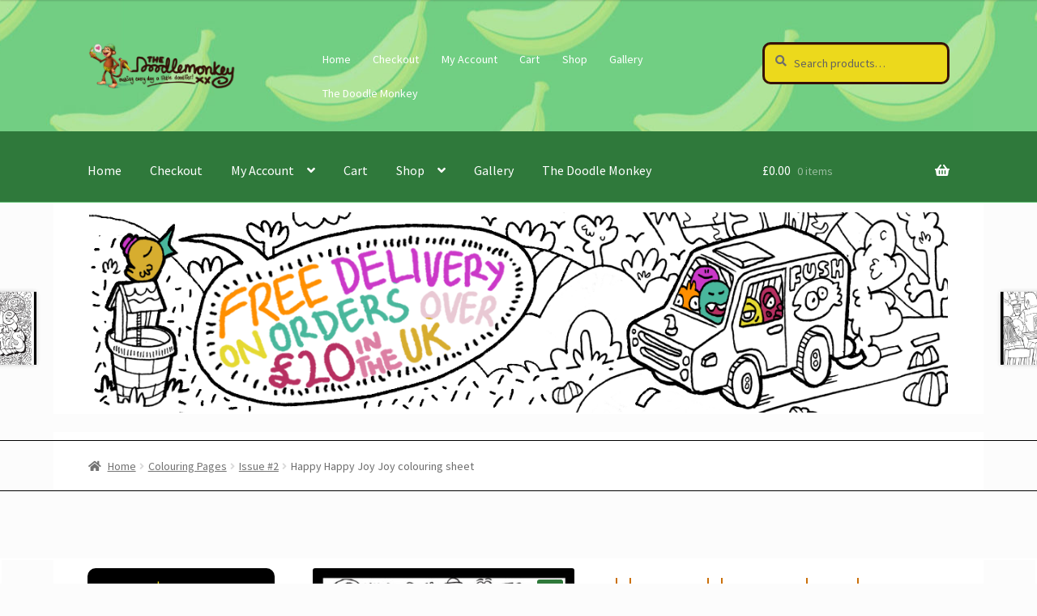

--- FILE ---
content_type: text/html; charset=UTF-8
request_url: https://thedoodlemonkey.com/shop/colouring-pages/issue-2/happy-happy-joy-joy-colouring-sheet/
body_size: 25014
content:
<!doctype html>
<html lang="en-GB">
<head>
<meta charset="UTF-8">
<meta name="viewport" content="width=device-width, initial-scale=1">
<link rel="profile" href="http://gmpg.org/xfn/11">
<link rel="pingback" href="https://thedoodlemonkey.com/xmlrpc.php">

<title>Happy Happy Joy Joy colouring sheet &#8211; The Doodle Monkey</title>
<style>#wpadminbar #wp-admin-bar-wccp_free_top_button .ab-icon:before{content:"\f160";color:#02ca02;top:3px}#wpadminbar #wp-admin-bar-wccp_free_top_button .ab-icon{transform:rotate(45deg)}</style>
<meta name='robots' content='max-image-preview:large'/>
<link rel='dns-prefetch' href='//www.google.com'/>
<link rel='dns-prefetch' href='//maxcdn.bootstrapcdn.com'/>
<link rel='dns-prefetch' href='//fonts.googleapis.com'/>
<link rel="alternate" type="application/rss+xml" title="The Doodle Monkey &raquo; Feed" href="https://thedoodlemonkey.com/feed/"/>
<link rel="alternate" type="application/rss+xml" title="The Doodle Monkey &raquo; Comments Feed" href="https://thedoodlemonkey.com/comments/feed/"/>
<link rel="alternate" type="application/rss+xml" title="The Doodle Monkey &raquo; Happy Happy Joy Joy colouring sheet Comments Feed" href="https://thedoodlemonkey.com/shop/colouring-pages/issue-2/happy-happy-joy-joy-colouring-sheet/feed/"/>
<link rel="alternate" title="oEmbed (JSON)" type="application/json+oembed" href="https://thedoodlemonkey.com/wp-json/oembed/1.0/embed?url=https%3A%2F%2Fthedoodlemonkey.com%2Fshop%2Fcolouring-pages%2Fissue-2%2Fhappy-happy-joy-joy-colouring-sheet%2F"/>
<link rel="alternate" title="oEmbed (XML)" type="text/xml+oembed" href="https://thedoodlemonkey.com/wp-json/oembed/1.0/embed?url=https%3A%2F%2Fthedoodlemonkey.com%2Fshop%2Fcolouring-pages%2Fissue-2%2Fhappy-happy-joy-joy-colouring-sheet%2F&#038;format=xml"/>
<style id='wp-img-auto-sizes-contain-inline-css'>img:is([sizes=auto i],[sizes^="auto," i]){contain-intrinsic-size:3000px 1500px}</style>
<style id='berocket_mm_quantity_style-css' media='all'>.br_ce_image_currency{cursor:pointer;display:inline-block}.br_ce_image_currency input{display:none}.br_ce_image_currency img{padding:10%}.br_ce_image_currency input:checked+img{background-color:rgba(0,0,125,.5)}.br_mm_single_product_limitations{margin-right:0!important;margin-left:0!important}.br_mm_single_product_limitations li{margin-left:15px}</style>
<style id='wp-emoji-styles-inline-css'>img.wp-smiley,img.emoji{display:inline!important;border:none!important;box-shadow:none!important;height:1em!important;width:1em!important;margin:0 .07em!important;vertical-align:-.1em!important;background:none!important;padding:0!important}</style>
<style id='wp-block-library-inline-css'>:root{--wp-block-synced-color:#7a00df;--wp-block-synced-color--rgb:122 , 0 , 223;--wp-bound-block-color:var(--wp-block-synced-color);--wp-editor-canvas-background:#ddd;--wp-admin-theme-color:#007cba;--wp-admin-theme-color--rgb:0 , 124 , 186;--wp-admin-theme-color-darker-10:#006ba1;--wp-admin-theme-color-darker-10--rgb:0 , 107 , 160.5;--wp-admin-theme-color-darker-20:#005a87;--wp-admin-theme-color-darker-20--rgb:0 , 90 , 135;--wp-admin-border-width-focus:2px}@media (min-resolution:192dpi){:root{--wp-admin-border-width-focus:1.5px}}.wp-element-button{cursor:pointer}:root .has-very-light-gray-background-color{background-color:#eee}:root .has-very-dark-gray-background-color{background-color:#313131}:root .has-very-light-gray-color{color:#eee}:root .has-very-dark-gray-color{color:#313131}:root .has-vivid-green-cyan-to-vivid-cyan-blue-gradient-background{background:linear-gradient(135deg,#00d084,#0693e3)}:root .has-purple-crush-gradient-background{background:linear-gradient(135deg,#34e2e4,#4721fb 50%,#ab1dfe)}:root .has-hazy-dawn-gradient-background{background:linear-gradient(135deg,#faaca8,#dad0ec)}:root .has-subdued-olive-gradient-background{background:linear-gradient(135deg,#fafae1,#67a671)}:root .has-atomic-cream-gradient-background{background:linear-gradient(135deg,#fdd79a,#004a59)}:root .has-nightshade-gradient-background{background:linear-gradient(135deg,#330968,#31cdcf)}:root .has-midnight-gradient-background{background:linear-gradient(135deg,#020381,#2874fc)}:root{--wp--preset--font-size--normal:16px;--wp--preset--font-size--huge:42px}.has-regular-font-size{font-size:1em}.has-larger-font-size{font-size:2.625em}.has-normal-font-size{font-size:var(--wp--preset--font-size--normal)}.has-huge-font-size{font-size:var(--wp--preset--font-size--huge)}.has-text-align-center{text-align:center}.has-text-align-left{text-align:left}.has-text-align-right{text-align:right}.has-fit-text{white-space:nowrap!important}#end-resizable-editor-section{display:none}.aligncenter{clear:both}.items-justified-left{justify-content:flex-start}.items-justified-center{justify-content:center}.items-justified-right{justify-content:flex-end}.items-justified-space-between{justify-content:space-between}.screen-reader-text{border:0;clip-path:inset(50%);height:1px;margin:-1px;overflow:hidden;padding:0;position:absolute;width:1px;word-wrap:normal!important}.screen-reader-text:focus{background-color:#ddd;clip-path:none;color:#444;display:block;font-size:1em;height:auto;left:5px;line-height:normal;padding:15px 23px 14px;text-decoration:none;top:5px;width:auto;z-index:100000}html :where(.has-border-color){border-style:solid}html :where([style*=border-top-color]){border-top-style:solid}html :where([style*=border-right-color]){border-right-style:solid}html :where([style*=border-bottom-color]){border-bottom-style:solid}html :where([style*=border-left-color]){border-left-style:solid}html :where([style*=border-width]){border-style:solid}html :where([style*=border-top-width]){border-top-style:solid}html :where([style*=border-right-width]){border-right-style:solid}html :where([style*=border-bottom-width]){border-bottom-style:solid}html :where([style*=border-left-width]){border-left-style:solid}html :where(img[class*=wp-image-]){height:auto;max-width:100%}:where(figure){margin:0 0 1em}html :where(.is-position-sticky){--wp-admin--admin-bar--position-offset:var(--wp-admin--admin-bar--height,0)}@media screen and (max-width:600px){html :where(.is-position-sticky){--wp-admin--admin-bar--position-offset:0}}</style><link rel='stylesheet' id='wc-blocks-style-css' href='https://thedoodlemonkey.com/wp-content/plugins/woocommerce/assets/client/blocks/wc-blocks.css,qver=wc-10.4.3.pagespeed.ce.4tZxxAPH4r.css' media='all'/>
<style id='global-styles-inline-css'>:root{--wp--preset--aspect-ratio--square:1;--wp--preset--aspect-ratio--4-3: 4/3;--wp--preset--aspect-ratio--3-4: 3/4;--wp--preset--aspect-ratio--3-2: 3/2;--wp--preset--aspect-ratio--2-3: 2/3;--wp--preset--aspect-ratio--16-9: 16/9;--wp--preset--aspect-ratio--9-16: 9/16;--wp--preset--color--black:#000;--wp--preset--color--cyan-bluish-gray:#abb8c3;--wp--preset--color--white:#fff;--wp--preset--color--pale-pink:#f78da7;--wp--preset--color--vivid-red:#cf2e2e;--wp--preset--color--luminous-vivid-orange:#ff6900;--wp--preset--color--luminous-vivid-amber:#fcb900;--wp--preset--color--light-green-cyan:#7bdcb5;--wp--preset--color--vivid-green-cyan:#00d084;--wp--preset--color--pale-cyan-blue:#8ed1fc;--wp--preset--color--vivid-cyan-blue:#0693e3;--wp--preset--color--vivid-purple:#9b51e0;--wp--preset--gradient--vivid-cyan-blue-to-vivid-purple:linear-gradient(135deg,#0693e3 0%,#9b51e0 100%);--wp--preset--gradient--light-green-cyan-to-vivid-green-cyan:linear-gradient(135deg,#7adcb4 0%,#00d082 100%);--wp--preset--gradient--luminous-vivid-amber-to-luminous-vivid-orange:linear-gradient(135deg,#fcb900 0%,#ff6900 100%);--wp--preset--gradient--luminous-vivid-orange-to-vivid-red:linear-gradient(135deg,#ff6900 0%,#cf2e2e 100%);--wp--preset--gradient--very-light-gray-to-cyan-bluish-gray:linear-gradient(135deg,#eee 0%,#a9b8c3 100%);--wp--preset--gradient--cool-to-warm-spectrum:linear-gradient(135deg,#4aeadc 0%,#9778d1 20%,#cf2aba 40%,#ee2c82 60%,#fb6962 80%,#fef84c 100%);--wp--preset--gradient--blush-light-purple:linear-gradient(135deg,#ffceec 0%,#9896f0 100%);--wp--preset--gradient--blush-bordeaux:linear-gradient(135deg,#fecda5 0%,#fe2d2d 50%,#6b003e 100%);--wp--preset--gradient--luminous-dusk:linear-gradient(135deg,#ffcb70 0%,#c751c0 50%,#4158d0 100%);--wp--preset--gradient--pale-ocean:linear-gradient(135deg,#fff5cb 0%,#b6e3d4 50%,#33a7b5 100%);--wp--preset--gradient--electric-grass:linear-gradient(135deg,#caf880 0%,#71ce7e 100%);--wp--preset--gradient--midnight:linear-gradient(135deg,#020381 0%,#2874fc 100%);--wp--preset--font-size--small:14px;--wp--preset--font-size--medium:23px;--wp--preset--font-size--large:26px;--wp--preset--font-size--x-large:42px;--wp--preset--font-size--normal:16px;--wp--preset--font-size--huge:37px;--wp--preset--spacing--20:.44rem;--wp--preset--spacing--30:.67rem;--wp--preset--spacing--40:1rem;--wp--preset--spacing--50:1.5rem;--wp--preset--spacing--60:2.25rem;--wp--preset--spacing--70:3.38rem;--wp--preset--spacing--80:5.06rem;--wp--preset--shadow--natural:6px 6px 9px rgba(0,0,0,.2);--wp--preset--shadow--deep:12px 12px 50px rgba(0,0,0,.4);--wp--preset--shadow--sharp:6px 6px 0 rgba(0,0,0,.2);--wp--preset--shadow--outlined:6px 6px 0 -3px #fff , 6px 6px #000;--wp--preset--shadow--crisp:6px 6px 0 #000}:root :where(.is-layout-flow) > :first-child{margin-block-start:0}:root :where(.is-layout-flow) > :last-child{margin-block-end:0}:root :where(.is-layout-flow) > *{margin-block-start:24px;margin-block-end:0}:root :where(.is-layout-constrained) > :first-child{margin-block-start:0}:root :where(.is-layout-constrained) > :last-child{margin-block-end:0}:root :where(.is-layout-constrained) > *{margin-block-start:24px;margin-block-end:0}:root :where(.is-layout-flex){gap:24px}:root :where(.is-layout-grid){gap:24px}body .is-layout-flex{display:flex}.is-layout-flex{flex-wrap:wrap;align-items:center}.is-layout-flex > :is(*, div){margin:0}body .is-layout-grid{display:grid}.is-layout-grid > :is(*, div){margin:0}.has-black-color{color:var(--wp--preset--color--black)!important}.has-cyan-bluish-gray-color{color:var(--wp--preset--color--cyan-bluish-gray)!important}.has-white-color{color:var(--wp--preset--color--white)!important}.has-pale-pink-color{color:var(--wp--preset--color--pale-pink)!important}.has-vivid-red-color{color:var(--wp--preset--color--vivid-red)!important}.has-luminous-vivid-orange-color{color:var(--wp--preset--color--luminous-vivid-orange)!important}.has-luminous-vivid-amber-color{color:var(--wp--preset--color--luminous-vivid-amber)!important}.has-light-green-cyan-color{color:var(--wp--preset--color--light-green-cyan)!important}.has-vivid-green-cyan-color{color:var(--wp--preset--color--vivid-green-cyan)!important}.has-pale-cyan-blue-color{color:var(--wp--preset--color--pale-cyan-blue)!important}.has-vivid-cyan-blue-color{color:var(--wp--preset--color--vivid-cyan-blue)!important}.has-vivid-purple-color{color:var(--wp--preset--color--vivid-purple)!important}.has-black-background-color{background-color:var(--wp--preset--color--black)!important}.has-cyan-bluish-gray-background-color{background-color:var(--wp--preset--color--cyan-bluish-gray)!important}.has-white-background-color{background-color:var(--wp--preset--color--white)!important}.has-pale-pink-background-color{background-color:var(--wp--preset--color--pale-pink)!important}.has-vivid-red-background-color{background-color:var(--wp--preset--color--vivid-red)!important}.has-luminous-vivid-orange-background-color{background-color:var(--wp--preset--color--luminous-vivid-orange)!important}.has-luminous-vivid-amber-background-color{background-color:var(--wp--preset--color--luminous-vivid-amber)!important}.has-light-green-cyan-background-color{background-color:var(--wp--preset--color--light-green-cyan)!important}.has-vivid-green-cyan-background-color{background-color:var(--wp--preset--color--vivid-green-cyan)!important}.has-pale-cyan-blue-background-color{background-color:var(--wp--preset--color--pale-cyan-blue)!important}.has-vivid-cyan-blue-background-color{background-color:var(--wp--preset--color--vivid-cyan-blue)!important}.has-vivid-purple-background-color{background-color:var(--wp--preset--color--vivid-purple)!important}.has-black-border-color{border-color:var(--wp--preset--color--black)!important}.has-cyan-bluish-gray-border-color{border-color:var(--wp--preset--color--cyan-bluish-gray)!important}.has-white-border-color{border-color:var(--wp--preset--color--white)!important}.has-pale-pink-border-color{border-color:var(--wp--preset--color--pale-pink)!important}.has-vivid-red-border-color{border-color:var(--wp--preset--color--vivid-red)!important}.has-luminous-vivid-orange-border-color{border-color:var(--wp--preset--color--luminous-vivid-orange)!important}.has-luminous-vivid-amber-border-color{border-color:var(--wp--preset--color--luminous-vivid-amber)!important}.has-light-green-cyan-border-color{border-color:var(--wp--preset--color--light-green-cyan)!important}.has-vivid-green-cyan-border-color{border-color:var(--wp--preset--color--vivid-green-cyan)!important}.has-pale-cyan-blue-border-color{border-color:var(--wp--preset--color--pale-cyan-blue)!important}.has-vivid-cyan-blue-border-color{border-color:var(--wp--preset--color--vivid-cyan-blue)!important}.has-vivid-purple-border-color{border-color:var(--wp--preset--color--vivid-purple)!important}.has-vivid-cyan-blue-to-vivid-purple-gradient-background{background:var(--wp--preset--gradient--vivid-cyan-blue-to-vivid-purple)!important}.has-light-green-cyan-to-vivid-green-cyan-gradient-background{background:var(--wp--preset--gradient--light-green-cyan-to-vivid-green-cyan)!important}.has-luminous-vivid-amber-to-luminous-vivid-orange-gradient-background{background:var(--wp--preset--gradient--luminous-vivid-amber-to-luminous-vivid-orange)!important}.has-luminous-vivid-orange-to-vivid-red-gradient-background{background:var(--wp--preset--gradient--luminous-vivid-orange-to-vivid-red)!important}.has-very-light-gray-to-cyan-bluish-gray-gradient-background{background:var(--wp--preset--gradient--very-light-gray-to-cyan-bluish-gray)!important}.has-cool-to-warm-spectrum-gradient-background{background:var(--wp--preset--gradient--cool-to-warm-spectrum)!important}.has-blush-light-purple-gradient-background{background:var(--wp--preset--gradient--blush-light-purple)!important}.has-blush-bordeaux-gradient-background{background:var(--wp--preset--gradient--blush-bordeaux)!important}.has-luminous-dusk-gradient-background{background:var(--wp--preset--gradient--luminous-dusk)!important}.has-pale-ocean-gradient-background{background:var(--wp--preset--gradient--pale-ocean)!important}.has-electric-grass-gradient-background{background:var(--wp--preset--gradient--electric-grass)!important}.has-midnight-gradient-background{background:var(--wp--preset--gradient--midnight)!important}.has-small-font-size{font-size:var(--wp--preset--font-size--small)!important}.has-medium-font-size{font-size:var(--wp--preset--font-size--medium)!important}.has-large-font-size{font-size:var(--wp--preset--font-size--large)!important}.has-x-large-font-size{font-size:var(--wp--preset--font-size--x-large)!important}</style>

<style id='classic-theme-styles-inline-css'>.wp-block-button__link{color:#fff;background-color:#32373c;border-radius:9999px;box-shadow:none;text-decoration:none;padding:calc(.667em + 2px) calc(1.333em + 2px);font-size:1.125em}.wp-block-file__button{background:#32373c;color:#fff;text-decoration:none}</style>
<link rel='stylesheet' id='storefront-gutenberg-blocks-css' href='https://thedoodlemonkey.com/wp-content/themes/storefront/assets/css/base/A.gutenberg-blocks.css,qver=4.6.2.pagespeed.cf.p_ONJXBXC1.css' media='all'/>
<style id='storefront-gutenberg-blocks-inline-css'>.wp-block-button__link:not(.has-text-color) {color:#ee2}.wp-block-button__link:not(.has-text-color):hover,
				.wp-block-button__link:not(.has-text-color):focus,
				.wp-block-button__link:not(.has-text-color):active {color:#ee2}.wp-block-button__link:not(.has-background) {background-color:#2f793a}.wp-block-button__link:not(.has-background):hover,
				.wp-block-button__link:not(.has-background):focus,
				.wp-block-button__link:not(.has-background):active {border-color:#166021;background-color:#166021}.wc-block-grid__products .wc-block-grid__product .wp-block-button__link{background-color:#2f793a;border-color:#2f793a;color:#ee2}.wp-block-quote footer,.wp-block-quote cite,.wp-block-quote__citation{color:#6d6d6d}.wp-block-pullquote cite,.wp-block-pullquote footer,.wp-block-pullquote__citation{color:#6d6d6d}.wp-block-image figcaption{color:#6d6d6d}.wp-block-separator.is-style-dots::before{color:#c96b00}.wp-block-file a.wp-block-file__button{color:#ee2;background-color:#2f793a;border-color:#2f793a}.wp-block-file a.wp-block-file__button:hover,.wp-block-file a.wp-block-file__button:focus,.wp-block-file a.wp-block-file__button:active{color:#ee2;background-color:#166021}.wp-block-code,.wp-block-preformatted pre{color:#6d6d6d}.wp-block-table:not( .has-background ):not( .is-style-stripes ) tbody tr:nth-child(2n) td {background-color:#fafafa}.wp-block-cover .wp-block-cover__inner-container h1:not(.has-text-color),
				.wp-block-cover .wp-block-cover__inner-container h2:not(.has-text-color),
				.wp-block-cover .wp-block-cover__inner-container h3:not(.has-text-color),
				.wp-block-cover .wp-block-cover__inner-container h4:not(.has-text-color),
				.wp-block-cover .wp-block-cover__inner-container h5:not(.has-text-color),
				.wp-block-cover .wp-block-cover__inner-container h6:not(.has-text-color) {color:#000}div.wc-block-components-price-slider__range-input-progress,.rtl .wc-block-components-price-slider__range-input-progress{--range-color:#0a0101}@media all and (-ms-high-contrast:none),(-ms-high-contrast:active){.wc-block-components-price-slider__range-input-progress{background:#0a0101}}.wc-block-components-button:not(.is-link) {background-color:#333;color:#fff}.wc-block-components-button:not(.is-link):hover,
				.wc-block-components-button:not(.is-link):focus,
				.wc-block-components-button:not(.is-link):active {background-color:#1a1a1a;color:#fff}.wc-block-components-button:not(.is-link):disabled {background-color:#333;color:#fff}.wc-block-cart__submit-container{background-color:#fcfcfc}.wc-block-cart__submit-container::before{color:rgba(217,217,217,.5)}.wc-block-components-order-summary-item__quantity{background-color:#fcfcfc;border-color:#6d6d6d;box-shadow:0 0 0 2px #fcfcfc;color:#6d6d6d}</style>
<link rel='stylesheet' id='custom-ratings-css' href='https://thedoodlemonkey.com/wp-content/plugins/custom-ratings/public/css/A.custom-ratings-public.css,qver=1.5.1.pagespeed.cf.sDd_-_qTL7.css' media='all'/>
<link rel='stylesheet' id='font-awesome-css' href='//maxcdn.bootstrapcdn.com/font-awesome/4.5.0/css/font-awesome.min.css?ver=4.5.0' media='all'/>
<link rel='stylesheet' id='srzmpcss-css' href='https://thedoodlemonkey.com/wp-content/plugins/srizon-facebook-album/resources/css/mag-popup.min.css?ver=6.9' media='all'/>
<link rel='stylesheet' id='srzelastislidercss-css' href='https://thedoodlemonkey.com/wp-content/plugins/srizon-facebook-album/resources/css/elastislide.min.css?ver=6.9' media='all'/>
<link rel='stylesheet' id='srzcustomcss-css' href='https://thedoodlemonkey.com/wp-content/plugins/srizon-facebook-album/resources/css/srizon.custom.min.css?ver=3.5.1' media='all'/>
<style id='woo-social-share-discount-coupon-css' media='all'>.wssdc_message_span{font-size:14px;margin-top:0;width:400px;padding:10px;text-align:center;line-height:42px;border:1px dashed #ccc;background-color:#ff8300;box-shadow:0 0 8px #e2e2e2;color:#fff}.fancybox_social_share{text-decoration:none;padding:6px 03px;color:#fff!important;background-color:#2d2e32;transition:all .2s ease;-webkit-transition:all .2s ease}a#social_share_roduct{color:#fff!important}#fancybox-content{width:auto!important}.shareiconts{text-align:center!important}#btn_shareFB{font-family:helvetica,arial,sans-serif;background:rgba(0,0,0,0) linear-gradient(#4c69ba,#3b55a0) repeat scroll 0 0;border:medium none;border-radius:2px;color:#fff;cursor:pointer;font-weight:bold;height:22px;line-height:22px;padding:0;text-shadow:0 -1px 0 #354c8c;white-space:nowrap}#btn_shareFB span{padding:0 5px 0 0;position:relative;vertical-align:top}#btn_shareFB i{background-image:url(https://fbstatic-a.akamaihd.net/rsrc.php/v2/y5/r/KxVPs0eEy36.png);background-position:0 -42px;background-repeat:no-repeat;background-size:30px 72px;display:inline-block;height:14px;width:14px;left:0;margin:0 4px;position:relative;top:3px;vertical-align:top}#btn_shareFB:hover{background:rgba(0,0,0,0) linear-gradient(#5b7bd5,#4864b1) repeat scroll 0 0;border-color:#5874c3 #4961a8 #41599f;box-shadow:0 0 1px #607fd6 inset}</style>
<link rel='stylesheet' id='woo-social-share-discount-couponone-css' href='https://thedoodlemonkey.com/wp-content/plugins/woo-social-share-discount-coupon/public/fancybox/jquery.fancybox-1.3.4.css?ver=1.0.0' media='all'/>
<link rel='stylesheet' id='photoswipe-css' href='https://thedoodlemonkey.com/wp-content/plugins/woocommerce/assets/css/photoswipe/photoswipe.min.css?ver=10.4.3' media='all'/>
<link rel='stylesheet' id='photoswipe-default-skin-css' href='https://thedoodlemonkey.com/wp-content/plugins/woocommerce/assets/css/photoswipe/default-skin/default-skin.min.css?ver=10.4.3' media='all'/>
<style id='woocommerce-inline-inline-css'>.woocommerce form .form-row .required{visibility:visible}</style>
<link rel='stylesheet' id='storefront-style-css' href='https://thedoodlemonkey.com/wp-content/themes/storefront/A.style.css,qver=4.6.2.pagespeed.cf.5Pi2AsMJZB.css' media='all'/>
<style id='storefront-style-inline-css'>.main-navigation ul li a,.site-title a,ul.menu li a,.site-branding h1 a,button.menu-toggle,button.menu-toggle:hover,.handheld-navigation .dropdown-toggle{color:#fff}button.menu-toggle,button.menu-toggle:hover{border-color:#fff}.main-navigation ul li a:hover,.main-navigation ul li:hover>a,.site-title a:hover,.site-header ul.menu li.current-menu-item>a{color:#fff}table:not( .has-background ) th {background-color:#f5f5f5}table:not( .has-background ) tbody td {background-color:#fafafa}table:not( .has-background ) tbody tr:nth-child(2n) td,
			fieldset,
			fieldset legend {background-color:#f8f8f8}.site-header,.secondary-navigation ul ul,.main-navigation ul.menu>li.menu-item-has-children:after,.secondary-navigation ul.menu ul,.storefront-handheld-footer-bar,.storefront-handheld-footer-bar ul li>a,.storefront-handheld-footer-bar ul li.search .site-search,button.menu-toggle,button.menu-toggle:hover{background-color:#71cf83}p.site-description,.site-header,.storefront-handheld-footer-bar{color:#fff}button.menu-toggle:after,button.menu-toggle:before,button.menu-toggle span:before{background-color:#fff}h1,h2,h3,h4,h5,h6,.wc-block-grid__product-title{color:#c96b00}.widget h1{border-bottom-color:#c96b00}body,.secondary-navigation a{color:#6d6d6d}.widget-area .widget a,.hentry .entry-header .posted-on a,.hentry .entry-header .post-author a,.hentry .entry-header .post-comments a,.hentry .entry-header .byline a{color:#727272}a{color:#0a0101}a:focus,button:focus,.button.alt:focus,input:focus,textarea:focus,input[type="button"]:focus,input[type="reset"]:focus,input[type="submit"]:focus,input[type="email"]:focus,input[type="tel"]:focus,input[type="url"]:focus,input[type="password"]:focus,input[type="search"]:focus{outline-color:#0a0101}button,input[type="button"],input[type="reset"],input[type="submit"],.button,.widget a.button{background-color:#2f793a;border-color:#2f793a;color:#ee2}button:hover,input[type="button"]:hover,input[type="reset"]:hover,input[type="submit"]:hover,.button:hover,.widget a.button:hover{background-color:#166021;border-color:#166021;color:#ee2}button.alt,input[type="button"].alt,input[type="reset"].alt,input[type="submit"].alt,.button.alt,.widget-area .widget a.button.alt{background-color:#333;border-color:#333;color:#fff}button.alt:hover,input[type="button"].alt:hover,input[type="reset"].alt:hover,input[type="submit"].alt:hover,.button.alt:hover,.widget-area .widget a.button.alt:hover{background-color:#1a1a1a;border-color:#1a1a1a;color:#fff}.pagination .page-numbers li .page-numbers.current{background-color:#e3e3e3;color:#636363}#comments .comment-list .comment-content .comment-text{background-color:#f5f5f5}.site-footer{background-color:#0a0a0a;color:#ff8f3a}.site-footer a:not(.button):not(.components-button) {color:#fff}.site-footer .storefront-handheld-footer-bar a:not(.button):not(.components-button) {color:#fff}.site-footer h1,.site-footer h2,.site-footer h3,.site-footer h4,.site-footer h5,.site-footer h6,.site-footer .widget .widget-title,.site-footer .widget .widgettitle{color:#ff8f3a}.page-template-template-homepage.has-post-thumbnail .type-page.has-post-thumbnail .entry-title{color:#000}.page-template-template-homepage.has-post-thumbnail .type-page.has-post-thumbnail .entry-content{color:#000}@media screen and (min-width:768px ){.secondary-navigation ul.menu a:hover{color:#fff}.secondary-navigation ul.menu a{color:#fff}.main-navigation ul.menu ul.sub-menu,.main-navigation ul.nav-menu ul.children{background-color:#62c074}.site-header{border-bottom-color:#62c074}}</style>
<link rel='stylesheet' id='storefront-icons-css' href='https://thedoodlemonkey.com/wp-content/themes/storefront/assets/css/base/A.icons.css,qver=4.6.2.pagespeed.cf.kfnm_0fEKh.css' media='all'/>
<link rel='stylesheet' id='storefront-fonts-css' href='https://fonts.googleapis.com/css?family=Source+Sans+Pro%3A400%2C300%2C300italic%2C400italic%2C600%2C700%2C900&#038;subset=latin%2Clatin-ext&#038;ver=4.6.2' media='all'/>
<link rel='stylesheet' id='storefront-woocommerce-style-css' href='https://thedoodlemonkey.com/wp-content/themes/storefront/assets/css/woocommerce/woocommerce.css?ver=4.6.2' media='all'/>
<style id='storefront-woocommerce-style-inline-css'>@font-face{font-family:star;src:url(https://thedoodlemonkey.com/wp-content/plugins/woocommerce/assets/fonts/star.eot);src:url(https://thedoodlemonkey.com/wp-content/plugins/woocommerce/assets/fonts/star.eot?#iefix) format("embedded-opentype") , url(https://thedoodlemonkey.com/wp-content/plugins/woocommerce/assets/fonts/star.woff) format("woff") , url(https://thedoodlemonkey.com/wp-content/plugins/woocommerce/assets/fonts/star.ttf) format("truetype") , url(https://thedoodlemonkey.com/wp-content/plugins/woocommerce/assets/fonts/star.svg#star) format("svg");font-weight:400;font-style:normal}@font-face{font-family:WooCommerce;src:url(https://thedoodlemonkey.com/wp-content/plugins/woocommerce/assets/fonts/WooCommerce.eot);src:url(https://thedoodlemonkey.com/wp-content/plugins/woocommerce/assets/fonts/WooCommerce.eot?#iefix) format("embedded-opentype") , url(https://thedoodlemonkey.com/wp-content/plugins/woocommerce/assets/fonts/WooCommerce.woff) format("woff") , url(https://thedoodlemonkey.com/wp-content/plugins/woocommerce/assets/fonts/WooCommerce.ttf) format("truetype") , url(https://thedoodlemonkey.com/wp-content/plugins/woocommerce/assets/fonts/WooCommerce.svg#WooCommerce) format("svg");font-weight:400;font-style:normal}a.cart-contents,.site-header-cart .widget_shopping_cart a{color:#fff}a.cart-contents:hover,.site-header-cart .widget_shopping_cart a:hover,.site-header-cart:hover>li>a{color:#fff}table.cart td.product-remove,table.cart td.actions{border-top-color:#fcfcfc}.storefront-handheld-footer-bar ul li.cart .count{background-color:#fff;color:#71cf83;border-color:#71cf83}.woocommerce-tabs ul.tabs li.active a,ul.products li.product .price,.onsale,.wc-block-grid__product-onsale,.widget_search form:before,.widget_product_search form:before{color:#6d6d6d}.woocommerce-breadcrumb a,a.woocommerce-review-link,.product_meta a{color:#727272}.wc-block-grid__product-onsale,.onsale{border-color:#6d6d6d}.star-rating span:before,.quantity .plus,.quantity .minus,p.stars a:hover:after,p.stars a:after,.star-rating span:before,#payment .payment_methods li input[type="radio"]:first-child:checked+label:before{color:#0a0101}.widget_price_filter .ui-slider .ui-slider-range,.widget_price_filter .ui-slider .ui-slider-handle{background-color:#0a0101}.order_details{background-color:#f5f5f5}.order_details>li{border-bottom:1px dotted #e0e0e0}.order_details:before,.order_details:after{background:-webkit-linear-gradient(transparent 0,transparent 0) , -webkit-linear-gradient(135deg,#f5f5f5 33.33%,transparent 33.33%) , -webkit-linear-gradient(45deg,#f5f5f5 33.33%,transparent 33.33%)}#order_review{background-color:#fcfcfc}#payment .payment_methods>li .payment_box,#payment .place-order{background-color:#f7f7f7}#payment .payment_methods > li:not(.woocommerce-notice) {background-color:#f2f2f2}#payment .payment_methods > li:not(.woocommerce-notice):hover {background-color:#ededed}.woocommerce-pagination .page-numbers li .page-numbers.current{background-color:#e3e3e3;color:#636363}.wc-block-grid__product-onsale,
			.onsale,
			.woocommerce-pagination .page-numbers li .page-numbers:not(.current) {color:#6d6d6d}p.stars a:before,
			p.stars a:hover~a:before,
			p.stars.selected a.active~a:before {color:#6d6d6d}p.stars.selected a.active:before,
			p.stars:hover a:before,
			p.stars.selected a:not(.active):before,
			p.stars.selected a.active:before {color:#0a0101}.single-product div.product .woocommerce-product-gallery .woocommerce-product-gallery__trigger{background-color:#2f793a;color:#ee2}.single-product div.product .woocommerce-product-gallery .woocommerce-product-gallery__trigger:hover{background-color:#166021;border-color:#166021;color:#ee2}.button.added_to_cart:focus,.button.wc-forward:focus{outline-color:#0a0101}.added_to_cart,.site-header-cart .widget_shopping_cart a.button,.wc-block-grid__products .wc-block-grid__product .wp-block-button__link{background-color:#2f793a;border-color:#2f793a;color:#ee2}.added_to_cart:hover,.site-header-cart .widget_shopping_cart a.button:hover,.wc-block-grid__products .wc-block-grid__product .wp-block-button__link:hover{background-color:#166021;border-color:#166021;color:#ee2}.added_to_cart.alt,.added_to_cart,.widget a.button.checkout{background-color:#333;border-color:#333;color:#fff}.added_to_cart.alt:hover,.added_to_cart:hover,.widget a.button.checkout:hover{background-color:#1a1a1a;border-color:#1a1a1a;color:#fff}.button.loading{color:#2f793a}.button.loading:hover{background-color:#2f793a}.button.loading:after{color:#ee2}@media screen and (min-width:768px ){.site-header-cart .widget_shopping_cart,.site-header .product_list_widget li .quantity{color:#fff}.site-header-cart .widget_shopping_cart .buttons,.site-header-cart .widget_shopping_cart .total{background-color:#67c579}.site-header-cart .widget_shopping_cart{background-color:#62c074}}.storefront-product-pagination a{color:#6d6d6d;background-color:#fcfcfc}.storefront-sticky-add-to-cart{color:#6d6d6d;background-color:#fcfcfc}.storefront-sticky-add-to-cart a:not(.button) {color:#fff}</style>
<link rel='stylesheet' id='ccss-css' href='https://thedoodlemonkey.com?ccss=1&#038;ver=6.9' media='all'/>
<link rel='stylesheet' id='storefront-woocommerce-brands-style-css' href='https://thedoodlemonkey.com/wp-content/themes/storefront/assets/css/woocommerce/extensions/A.brands.css,qver=4.6.2.pagespeed.cf.VvUq9eMpLI.css' media='all'/>
<script src="https://thedoodlemonkey.com/wp-includes/js/jquery/jquery.min.js,qver=3.7.1.pagespeed.jm.PoWN7KAtLT.js" id="jquery-core-js"></script>
<script src="https://thedoodlemonkey.com/wp-includes/js/jquery/jquery-migrate.min.js,qver=3.4.1.pagespeed.jm.bhhu-RahTI.js" id="jquery-migrate-js"></script>
<script src="https://thedoodlemonkey.com/wp-content/plugins/custom-ratings/public/js/ractive.js,qver=,_var,_www,_vhosts,_thedoodlemonkey.com,_httpdocs,_wp-content,_plugins,_custom-ratings,_public,_js,_ractive.js.pagespeed.jm.U2vlU85HfM.js" id="ractive-js"></script>
<script id="wpcr_vote_script-js-extra">var wpcr_localized={"ajaxurl":"https://thedoodlemonkey.com/wp-admin/admin-ajax.php","report_string":"%TOTAL_VOTES% votes with an average of %AVG%.","decimal_sep":".","rating_image_w":"100","rating_image_h":"100","rating_image_set_w":"35","show_vote_count":"1","hide_tally_if_no_votes":""};</script>
<script src="https://thedoodlemonkey.com/wp-content/plugins/custom-ratings,_public,_js,_custom-ratings-public.js,qver==,_var,_www,_vhosts,_thedoodlemonkey.com,_httpdocs,_wp-content,_plugins,_custom-ratings,_public,_js,_custom-ratings-public.js+minmax-quantity-for-woocommerce,_js,_frontend.js,qver==6.9.pagespeed.jc.oIGVYhJFft.js"></script><script>eval(mod_pagespeed_pACAscvSvE);</script>
<script>eval(mod_pagespeed_KHaAW8$3VF);</script>
<script id="rcfwc-js-js" defer data-wp-strategy="defer">//<![CDATA[
jQuery(document).ready(function(){jQuery(document.body).on('update_checkout updated_checkout applied_coupon_in_checkout removed_coupon_in_checkout checkout_error',function(){if(jQuery('.g-recaptcha').length>0){if(typeof grecaptcha!=="undefined"&&typeof grecaptcha.reset==="function"){var count=0;jQuery(".g-recaptcha").each(function(){grecaptcha.reset(count);count++;});}}});});(function(){document.addEventListener('DOMContentLoaded',function(){window.rcfwcRecaptchaCallback=function(token){try{if(typeof wp!=='undefined'&&wp.data){wp.data.dispatch('wc/store/checkout').__internalSetExtensionData('rcfwc',{token:token});}}catch(e){}};window.rcfwcRecaptchaExpired=function(){try{if(typeof wp!=='undefined'&&wp.data){wp.data.dispatch('wc/store/checkout').__internalSetExtensionData('rcfwc',{token:''});}}catch(e){}};if(typeof wp!=='undefined'&&wp.data){var unsubscribe=wp.data.subscribe(function(){var el=document.getElementById('g-recaptcha-woo-checkout');if(!el){return;}if(el.innerHTML&&el.innerHTML.trim()!==''){unsubscribe&&unsubscribe();return;}if(typeof grecaptcha!=='undefined'&&typeof grecaptcha.render==='function'){try{grecaptcha.render(el,{sitekey:el.getAttribute('data-sitekey'),callback:rcfwcRecaptchaCallback,'expired-callback':rcfwcRecaptchaExpired});}catch(e){}unsubscribe&&unsubscribe();}},'wc/store/cart');}});})();
//]]></script>
<script src="https://www.google.com/recaptcha/api.js?hl=en_GB" id="recaptcha-js" defer data-wp-strategy="defer"></script>
<script src="https://thedoodlemonkey.com/wp-content/plugins/srizon-facebook-album/resources/js/modernizr.js,qver==6.9+mag-popup.js,qver==6.9+jquery.collagePlus.min.js,qver==6.9+jquery.elastislide.min.js,qver==6.9+srizon.custom.min.js,qver==3.5.1.pagespeed.jc.gAd1905ymg.js"></script><script>eval(mod_pagespeed_t2sDicha8Y);</script>
<script>eval(mod_pagespeed_iT9HhfZsTE);</script>
<script>eval(mod_pagespeed_QnFePr3jve);</script>
<script>eval(mod_pagespeed_NrMLqvLuS7);</script>
<script>eval(mod_pagespeed_ttx173$LQv);</script>
<script id="woo_social_share-js-extra">var adminajax={"ajaxurl":"https://thedoodlemonkey.com/wp-admin/admin-ajax.php","ajax_icon":"https://thedoodlemonkey.com/wp-content/plugins/woo-social-share-discount-coupon/public//images/ajax-loader.gif"};</script>
<script src="https://thedoodlemonkey.com/wp-content/plugins/woo-social-share-discount-coupon,_public,_js,_woo-social-share-discount-coupon-public.js,qver==1.0.0+woo-social-share-discount-coupon,_public,_fancybox,_jquery.fancybox-1.3.4.pack.js,qver==1.0.0+woo-social-share-discount-coupon,_public,_fancybox,_jquery.easing-1.3.pack.js,qver==1.0.0+woo-social-share-discount-coupon,_public,_fancybox,_jquery.mousewheel-3.0.4.pack.js,qver==1.0.0+woocommerce-image-hover,_js,_wcih.js,qver==6.9.pagespeed.jc.RckqHDxy3E.js"></script><script>eval(mod_pagespeed_5AO2VcXSz8);</script>
<script>eval(mod_pagespeed_yaRnb3QyKh);</script>
<script>eval(mod_pagespeed_oR1E6IQvXE);</script>
<script>eval(mod_pagespeed_Mt$2UOyBH9);</script>
<script>eval(mod_pagespeed_W2CkpDIkUO);</script>
<script src="https://thedoodlemonkey.com/wp-content/plugins/woocommerce/assets/js/jquery-blockui/jquery.blockUI.min.js,qver=2.7.0-wc.10.4.3.pagespeed.jm.7mW3IicG32.js" id="wc-jquery-blockui-js" defer data-wp-strategy="defer"></script>
<script id="wc-add-to-cart-js-extra">var wc_add_to_cart_params={"ajax_url":"/wp-admin/admin-ajax.php","wc_ajax_url":"/?wc-ajax=%%endpoint%%","i18n_view_cart":"View basket","cart_url":"https://thedoodlemonkey.com/cart/","is_cart":"","cart_redirect_after_add":"no"};</script>
<script src="https://thedoodlemonkey.com/wp-content/plugins/woocommerce/assets/js/frontend/add-to-cart.min.js,qver=10.4.3.pagespeed.ce.1oQ_qbbf0c.js" id="wc-add-to-cart-js" defer data-wp-strategy="defer"></script>
<script src="https://thedoodlemonkey.com/wp-content/plugins/woocommerce/assets/js/zoom/jquery.zoom.min.js,qver=1.7.21-wc.10.4.3.pagespeed.jm.zFA0b-wCpv.js" id="wc-zoom-js" defer data-wp-strategy="defer"></script>
<script src="https://thedoodlemonkey.com/wp-content/plugins/woocommerce/assets/js/photoswipe/photoswipe.min.js,qver=4.1.1-wc.10.4.3.pagespeed.jm.Cy3ZNvxhjX.js" id="wc-photoswipe-js" defer data-wp-strategy="defer"></script>
<script src="https://thedoodlemonkey.com/wp-content/plugins/woocommerce/assets/js/photoswipe/photoswipe-ui-default.min.js,qver=4.1.1-wc.10.4.3.pagespeed.jm.Erbydw346y.js" id="wc-photoswipe-ui-default-js" defer data-wp-strategy="defer"></script>
<script id="wc-single-product-js-extra">var wc_single_product_params={"i18n_required_rating_text":"Please select a rating","i18n_rating_options":["1 of 5 stars","2 of 5 stars","3 of 5 stars","4 of 5 stars","5 of 5 stars"],"i18n_product_gallery_trigger_text":"View full-screen image gallery","review_rating_required":"yes","flexslider":{"rtl":false,"animation":"slide","smoothHeight":true,"directionNav":false,"controlNav":"thumbnails","slideshow":false,"animationSpeed":500,"animationLoop":false,"allowOneSlide":false},"zoom_enabled":"1","zoom_options":[],"photoswipe_enabled":"1","photoswipe_options":{"shareEl":false,"closeOnScroll":false,"history":false,"hideAnimationDuration":0,"showAnimationDuration":0},"flexslider_enabled":""};</script>
<script src="https://thedoodlemonkey.com/wp-content/plugins/woocommerce/assets/js/frontend/single-product.min.js,qver=10.4.3.pagespeed.ce.j7oz_g6ov-.js" id="wc-single-product-js" defer data-wp-strategy="defer"></script>
<script id="wc-js-cookie-js" defer data-wp-strategy="defer">//<![CDATA[
!function(e,t){"object"==typeof exports&&"undefined"!=typeof module?module.exports=t():"function"==typeof define&&define.amd?define(t):(e="undefined"!=typeof globalThis?globalThis:e||self,function(){var n=e.Cookies,o=e.Cookies=t();o.noConflict=function(){return e.Cookies=n,o}}())}(this,function(){"use strict";function e(e){for(var t=1;t<arguments.length;t++){var n=arguments[t];for(var o in n)e[o]=n[o]}return e}return function t(n,o){function r(t,r,i){if("undefined"!=typeof document){"number"==typeof(i=e({},o,i)).expires&&(i.expires=new Date(Date.now()+864e5*i.expires)),i.expires&&(i.expires=i.expires.toUTCString()),t=encodeURIComponent(t).replace(/%(2[346B]|5E|60|7C)/g,decodeURIComponent).replace(/[()]/g,escape);var c="";for(var u in i)i[u]&&(c+="; "+u,!0!==i[u]&&(c+="="+i[u].split(";")[0]));return document.cookie=t+"="+n.write(r,t)+c}}return Object.create({set:r,get:function(e){if("undefined"!=typeof document&&(!arguments.length||e)){for(var t=document.cookie?document.cookie.split("; "):[],o={},r=0;r<t.length;r++){var i=t[r].split("="),c=i.slice(1).join("=");try{var u=decodeURIComponent(i[0]);if(o[u]=n.read(c,u),e===u)break}catch(f){}}return e?o[e]:o}},remove:function(t,n){r(t,"",e({},n,{expires:-1}))},withAttributes:function(n){return t(this.converter,e({},this.attributes,n))},withConverter:function(n){return t(e({},this.converter,n),this.attributes)}},{attributes:{value:Object.freeze(o)},converter:{value:Object.freeze(n)}})}({read:function(e){return'"'===e[0]&&(e=e.slice(1,-1)),e.replace(/(%[\dA-F]{2})+/gi,decodeURIComponent)},write:function(e){return encodeURIComponent(e).replace(/%(2[346BF]|3[AC-F]|40|5[BDE]|60|7[BCD])/g,decodeURIComponent)}},{path:"/"})});
//]]></script>
<script id="woocommerce-js-extra">var woocommerce_params={"ajax_url":"/wp-admin/admin-ajax.php","wc_ajax_url":"/?wc-ajax=%%endpoint%%","i18n_password_show":"Show password","i18n_password_hide":"Hide password"};</script>
<script src="https://thedoodlemonkey.com/wp-content/plugins/woocommerce/assets/js/frontend/woocommerce.min.js,qver=10.4.3.pagespeed.ce.q_S7KCxlg2.js" id="woocommerce-js" defer data-wp-strategy="defer"></script>
<script id="wc-cart-fragments-js-extra">var wc_cart_fragments_params={"ajax_url":"/wp-admin/admin-ajax.php","wc_ajax_url":"/?wc-ajax=%%endpoint%%","cart_hash_key":"wc_cart_hash_41f903ffc1b8a86597ffe805c972389f","fragment_name":"wc_fragments_41f903ffc1b8a86597ffe805c972389f","request_timeout":"5000"};</script>
<script src="https://thedoodlemonkey.com/wp-content/plugins/woocommerce/assets/js/frontend/cart-fragments.min.js,qver=10.4.3.pagespeed.ce.rlKGfbACsv.js" id="wc-cart-fragments-js" defer data-wp-strategy="defer"></script>
<link rel="https://api.w.org/" href="https://thedoodlemonkey.com/wp-json/"/><link rel="alternate" title="JSON" type="application/json" href="https://thedoodlemonkey.com/wp-json/wp/v2/product/499"/><link rel="EditURI" type="application/rsd+xml" title="RSD" href="https://thedoodlemonkey.com/xmlrpc.php?rsd"/>
<meta name="generator" content="WordPress 6.9"/>
<meta name="generator" content="WooCommerce 10.4.3"/>
<link rel="canonical" href="https://thedoodlemonkey.com/shop/colouring-pages/issue-2/happy-happy-joy-joy-colouring-sheet/"/>
<link rel='shortlink' href='https://thedoodlemonkey.com/?p=499'/>
<style></style><style type="text/css" media="screen">.qpp-style.IssueOneForm{width:280px;max-width:100%}.qpp-style.IssueOneForm #plain{border:1px solid #415063}.qpp-style.IssueOneForm input[type="text"],.qpp-style.IssueOneForm textarea,.qpp-style.IssueOneForm select,.qpp-style.IssueOneForm #submit,.qpp-style.IssueOneForm #couponsubmit{border-radius:0}.qpp-style.IssueOneForm h2{font-size:1.6em;color:#465069}.qpp-style.IssueOneForm p,.qpp-style.IssueOneForm .qpp-p-style,.qpp-style.IssueOneForm li{margin:4px 0 4px 0;padding:0;font-family:arial,sans-serif;font-size:1em;color:#465069;line-height:100%}.qpp-style.IssueOneForm input[type="text"],.qpp-style.IssueOneForm textarea{border:1px solid #415063;font-family:arial,sans-serif;font-size:1em;color:#465069;height:auto;line-height:normal;margin:2px 0 3px 0;padding:6px}.qpp-style.IssueOneForm select{border:1px solid #415063;font-family:arial,sans-serif;font-size:inherit;color:#465069;height:auto;line-height:normal}.qpp-style.IssueOneForm select option{color:#465069}.qpp-style.IssueOneForm .qppcontainer input+label,.qpp-style.IssueOneForm .qppcontainer textarea+label{font-family:arial,sans-serif;font-size:1em;color:#465069}.qpp-style.IssueOneForm input[type="text"].required,.qpp-style.IssueOneForm textarea.required{border:1px solid #00c618}.qpp-style.IssueOneForm div{background:#fff}.qpp-style.IssueOneForm p.submit{text-align:left}.qpp-style.IssueOneForm #submitimage{width:100%;height:auto;overflow:hidden}.qpp-style.IssueOneForm #submit,.qpp-style.IssueOneForm #submitimage{width:100%;color:#fff;background:#343838;border:1px solid #415063;font-family:arial,sans-serif;font-size:inherit;text-align:center}.qpp-style.IssueOneForm #submit:hover{background:#888}.qpp-style.IssueOneForm #couponsubmit,.qpp-style.IssueOneForm #couponsubmit:hover{width:100%;color:#fff;background:#1f8416;border:1px solid #415063;font-family:arial,sans-serif;font-size:inherit;margin:3px 0 7px;padding:6px;text-align:center}.qpp-style.IssueOneForm input#qpptotal{color:#465069;font-weight:bold;font-size:inherit;padding:0;margin-left:3px;border:none;background:#fff}.qpp-style.default{width:280px;max-width:100%}.qpp-style.default #plain{border:1px solid #415063}.qpp-style.default input[type="text"],.qpp-style.default textarea,.qpp-style.default select,.qpp-style.default #submit,.qpp-style.default #couponsubmit{border-radius:0}.qpp-style.default h2{font-size:1.6em;color:#465069}.qpp-style.default p,.qpp-style.default .qpp-p-style,.qpp-style.default li{margin:4px 0 4px 0;padding:0;font-family:arial,sans-serif;font-size:1em;color:#465069;line-height:100%}.qpp-style.default input[type="text"],.qpp-style.default textarea{border:1px solid #415063;font-family:arial,sans-serif;font-size:1em;color:#465069;height:auto;line-height:normal;margin:2px 0 3px 0;padding:6px}.qpp-style.default select{border:1px solid #415063;font-family:arial,sans-serif;font-size:inherit;color:#465069;height:auto;line-height:normal}.qpp-style.default select option{color:#465069}.qpp-style.default .qppcontainer input+label,.qpp-style.default .qppcontainer textarea+label{font-family:arial,sans-serif;font-size:1em;color:#465069}.qpp-style.default input[type="text"].required,.qpp-style.default textarea.required{border:1px solid #00c618}.qpp-style.default div{background:#fff}.qpp-style.default p.submit{text-align:left}.qpp-style.default #submitimage{width:100%;height:auto;overflow:hidden}.qpp-style.default #submit,.qpp-style.default #submitimage{width:100%;color:#fff;background:#343838;border:1px solid #415063;font-family:arial,sans-serif;font-size:inherit;text-align:center}.qpp-style.default #submit:hover{background:#888}.qpp-style.default #couponsubmit,.qpp-style.default #couponsubmit:hover{width:100%;color:#fff;background:#1f8416;border:1px solid #415063;font-family:arial,sans-serif;font-size:inherit;margin:3px 0 7px;padding:6px;text-align:center}.qpp-style.default input#qpptotal{color:#465069;font-weight:bold;font-size:inherit;padding:0;margin-left:3px;border:none;background:#fff}</style>		<script type="text/javascript"></script>

		<script id="wpcp_disable_selection" type="text/javascript">
var image_save_msg='You are not allowed to save images!';
	var no_menu_msg='Context Menu disabled!';
	var smessage = "STOP TRYING TO STEAL... YOU CHEEKY MONKEY!";

function disableEnterKey(e)
{
	var elemtype = e.target.tagName;
	
	elemtype = elemtype.toUpperCase();
	
	if (elemtype == "TEXT" || elemtype == "TEXTAREA" || elemtype == "INPUT" || elemtype == "PASSWORD" || elemtype == "SELECT" || elemtype == "OPTION" || elemtype == "EMBED")
	{
		elemtype = 'TEXT';
	}
	
	if (e.ctrlKey){
     var key;
     if(window.event)
          key = window.event.keyCode;     //IE
     else
          key = e.which;     //firefox (97)
    //if (key != 17) alert(key);
     if (elemtype!= 'TEXT' && (key == 97 || key == 65 || key == 67 || key == 99 || key == 88 || key == 120 || key == 26 || key == 85  || key == 86 || key == 83 || key == 43 || key == 73))
     {
		if(wccp_free_iscontenteditable(e)) return true;
		show_wpcp_message('You are not allowed to copy content or view source');
		return false;
     }else
     	return true;
     }
}


/*For contenteditable tags*/
function wccp_free_iscontenteditable(e)
{
	var e = e || window.event; // also there is no e.target property in IE. instead IE uses window.event.srcElement
  	
	var target = e.target || e.srcElement;

	var elemtype = e.target.nodeName;
	
	elemtype = elemtype.toUpperCase();
	
	var iscontenteditable = "false";
		
	if(typeof target.getAttribute!="undefined" ) iscontenteditable = target.getAttribute("contenteditable"); // Return true or false as string
	
	var iscontenteditable2 = false;
	
	if(typeof target.isContentEditable!="undefined" ) iscontenteditable2 = target.isContentEditable; // Return true or false as boolean

	if(target.parentElement.isContentEditable) iscontenteditable2 = true;
	
	if (iscontenteditable == "true" || iscontenteditable2 == true)
	{
		if(typeof target.style!="undefined" ) target.style.cursor = "text";
		
		return true;
	}
}

////////////////////////////////////
function disable_copy(e)
{	
	var e = e || window.event; // also there is no e.target property in IE. instead IE uses window.event.srcElement
	
	var elemtype = e.target.tagName;
	
	elemtype = elemtype.toUpperCase();
	
	if (elemtype == "TEXT" || elemtype == "TEXTAREA" || elemtype == "INPUT" || elemtype == "PASSWORD" || elemtype == "SELECT" || elemtype == "OPTION" || elemtype == "EMBED")
	{
		elemtype = 'TEXT';
	}
	
	if(wccp_free_iscontenteditable(e)) return true;
	
	var isSafari = /Safari/.test(navigator.userAgent) && /Apple Computer/.test(navigator.vendor);
	
	var checker_IMG = '';
	if (elemtype == "IMG" && checker_IMG == 'checked' && e.detail >= 2) {show_wpcp_message(alertMsg_IMG);return false;}
	if (elemtype != "TEXT")
	{
		if (smessage !== "" && e.detail == 2)
			show_wpcp_message(smessage);
		
		if (isSafari)
			return true;
		else
			return false;
	}	
}

//////////////////////////////////////////
function disable_copy_ie()
{
	var e = e || window.event;
	var elemtype = window.event.srcElement.nodeName;
	elemtype = elemtype.toUpperCase();
	if(wccp_free_iscontenteditable(e)) return true;
	if (elemtype == "IMG") {show_wpcp_message(alertMsg_IMG);return false;}
	if (elemtype != "TEXT" && elemtype != "TEXTAREA" && elemtype != "INPUT" && elemtype != "PASSWORD" && elemtype != "SELECT" && elemtype != "OPTION" && elemtype != "EMBED")
	{
		return false;
	}
}	
function reEnable()
{
	return true;
}
document.onkeydown = disableEnterKey;
document.onselectstart = disable_copy_ie;
if(navigator.userAgent.indexOf('MSIE')==-1)
{
	document.onmousedown = disable_copy;
	document.onclick = reEnable;
}
function disableSelection(target)
{
    //For IE This code will work
    if (typeof target.onselectstart!="undefined")
    target.onselectstart = disable_copy_ie;
    
    //For Firefox This code will work
    else if (typeof target.style.MozUserSelect!="undefined")
    {target.style.MozUserSelect="none";}
    
    //All other  (ie: Opera) This code will work
    else
    target.onmousedown=function(){return false}
    target.style.cursor = "default";
}
//Calling the JS function directly just after body load
window.onload = function(){disableSelection(document.body);};

//////////////////special for safari Start////////////////
var onlongtouch;
var timer;
var touchduration = 1000; //length of time we want the user to touch before we do something

var elemtype = "";
function touchstart(e) {
	var e = e || window.event;
  // also there is no e.target property in IE.
  // instead IE uses window.event.srcElement
  	var target = e.target || e.srcElement;
	
	elemtype = window.event.srcElement.nodeName;
	
	elemtype = elemtype.toUpperCase();
	
	if(!wccp_pro_is_passive()) e.preventDefault();
	if (!timer) {
		timer = setTimeout(onlongtouch, touchduration);
	}
}

function touchend() {
    //stops short touches from firing the event
    if (timer) {
        clearTimeout(timer);
        timer = null;
    }
	onlongtouch();
}

onlongtouch = function(e) { //this will clear the current selection if anything selected
	
	if (elemtype != "TEXT" && elemtype != "TEXTAREA" && elemtype != "INPUT" && elemtype != "PASSWORD" && elemtype != "SELECT" && elemtype != "EMBED" && elemtype != "OPTION")	
	{
		if (window.getSelection) {
			if (window.getSelection().empty) {  // Chrome
			window.getSelection().empty();
			} else if (window.getSelection().removeAllRanges) {  // Firefox
			window.getSelection().removeAllRanges();
			}
		} else if (document.selection) {  // IE?
			document.selection.empty();
		}
		return false;
	}
};

document.addEventListener("DOMContentLoaded", function(event) { 
    window.addEventListener("touchstart", touchstart, false);
    window.addEventListener("touchend", touchend, false);
});

function wccp_pro_is_passive() {

  var cold = false,
  hike = function() {};

  try {
	  const object1 = {};
  var aid = Object.defineProperty(object1, 'passive', {
  get() {cold = true}
  });
  window.addEventListener('test', hike, aid);
  window.removeEventListener('test', hike, aid);
  } catch (e) {}

  return cold;
}
/*special for safari End*/
</script>
<script id="wpcp_disable_Right_Click" type="text/javascript">document.ondragstart=function(){return false;}
function nocontext(e){return false;}document.oncontextmenu=nocontext;</script>
	<noscript><style>.woocommerce-product-gallery{opacity:1!important}</style></noscript>
	<style id="custom-background-css">body.custom-background{background-color:#fcfcfc}</style>
	<script>window.fbAsyncInit=function(){FB.init({appId:'145884645619489',xfbml:true,version:'v2.6'});};(function(d,s,id){var js,fjs=d.getElementsByTagName(s)[0];if(d.getElementById(id)){return;}js=d.createElement(s);js.id=id;js.src="//connect.facebook.net/en_US/sdk.js";fjs.parentNode.insertBefore(js,fjs);}(document,'script','facebook-jssdk'));</script>

<SCRIPT language=javascript>function CalculateOrder1(form){if(document.myform.os0.value=="issue1"){document.myform.amount.value=7.00;document.myform.item_number.value="Issue 1";if(document.myform.os2.value=="US"){document.myform.shipping.value="15.00";document.myform.shipping2.value="3.00";}if(document.myform.os2.value=="Canada"){document.myform.shipping.value="15.00";document.myform.shipping2.value="4.00";}if(document.myform.os2.value=="UK"){document.myform.shipping.value="2.60";document.myform.shipping2.value="2.60";}if(document.myform.os2.value=="ROW"){document.myform.shipping.value="25.00";document.myform.shipping2.value="5.00";}if(document.myform.os2.value=="Europe"){document.myform.shipping.value="20.00";document.myform.shipping2.value="6.00";}}}</SCRIPT>

<!-- Facebook Pixel Code -->
<script>!function(f,b,e,v,n,t,s){if(f.fbq)return;n=f.fbq=function(){n.callMethod?n.callMethod.apply(n,arguments):n.queue.push(arguments)};if(!f._fbq)f._fbq=n;n.push=n;n.loaded=!0;n.version='2.0';n.queue=[];t=b.createElement(e);t.async=!0;t.src=v;s=b.getElementsByTagName(e)[0];s.parentNode.insertBefore(t,s)}(window,document,'script','https://connect.facebook.net/en_US/fbevents.js');fbq('init','283304008668910');fbq('track',"PageView");</script>
<noscript><img height="1" width="1" style="display:none" src="https://www.facebook.com/tr?id=283304008668910&ev=PageView&noscript=1"/></noscript>
<!-- End Facebook Pixel Code -->

<meta name="p:domain_verify" content="491aee3b06044efc8dbeb2c3370ceb32"/>
<link rel="icon" href="https://thedoodlemonkey.com/wp-content/uploads/2016/05/xcropped-Doodle-Monkey-Logo-Cut-File-Square-1-32x32.jpg.pagespeed.ic.E0tE0-Ptyg.webp" sizes="32x32"/>
<link rel="icon" href="https://thedoodlemonkey.com/wp-content/uploads/2016/05/xcropped-Doodle-Monkey-Logo-Cut-File-Square-1-192x192.jpg.pagespeed.ic.irmwVYmwjs.webp" sizes="192x192"/>
<link rel="apple-touch-icon" href="https://thedoodlemonkey.com/wp-content/uploads/2016/05/xcropped-Doodle-Monkey-Logo-Cut-File-Square-1-180x180.jpg.pagespeed.ic.jrx1v6ifEa.webp"/>
<meta name="msapplication-TileImage" content="https://thedoodlemonkey.com/wp-content/uploads/2016/05/cropped-Doodle-Monkey-Logo-Cut-File-Square-1-270x270.jpg"/>
		<style id="wp-custom-css">
			/* Enter Your Custom CSS Here */
.site-content{border: white solid 2px;margin-top:1px;}
#ewic-widget-2{padding:0px;margin:0px;border:solid white 1px;}
.site-header .custom-logo-link, .site-header .site-branding, .site-header .site-logo-anchor, .site-header .site-logo-link {
    display: block;
    width: 80%;
    float: left;
    margin-right: 0%;
    clear: both;
    margin-bottom: 0px;
    
}
.home.blog .site-header, .home.page:not(.page-template-template-homepage) .site-header, .home.post-type-archive-product .site-header, .no-wc-breadcrumb .site-header {
    margin-bottom:0em;
    padding-top:0px;
}
.storefront-primary-navigation {
    clear: both;
    background-color: #2f793b;
    margin-left: -99em;
    margin-right: -99em;
    padding-left: 99em;
    padding-right: 99em;
}
.woocommerce-breadcrumb {
    padding: 1.387em 99em;
    margin-left: -99em;
    margin-right: -99em;
    margin-bottom: 1px;
    border:solid 1px black;
}

ul.products li.product {
    list-style: none;
    margin-left: 0;
    margin-bottom: 10px;
    text-align: center;
    position: relative;
}
#subscriptions table td, table th {
    padding:1px;
    text-align: left;
    vertical-align: top;}

#subscriptions table tbody td {
    background-color: #000000; }
    
    .header-widget-region .widget{padding:0;}
    
    .bx-wrapper .bx-viewport{margin-top:1px;}
    
   #meteor-slideshowfront-page{padding-bottom:1px;}
   
   .single-slide .mslide img{width:100%}
   
   div.aalb-product-carousel-unit{border:solid 1px black; width:100%;background:#ccc;border-radius: 10px;}
   
   .site-footer {
    background-color: #2f793b;
    color: #351208;
}
ul.products li.product img{border:4px solid #79c782;border-radius: 10px;}
.site-header .site-branding img{max-width:160%;}
.input-text, input[type=email], input[type=password], input[type=search], input[type=text], input[type=url], textarea{background:#ecd91c;border: solid 3px #351109;color:#351109;}

textarea:focus, input:focus {
    color: #351109;
}

input, select, textarea{
    color: #351109;
    border-radius: 10px;
}
.col-full{background:#fff;padding-top:10px;}

#colophon.site-footer .col-full{background:#79c782;border-radius: 10px;background-image: url("https://thedoodlemonkey.com/wp-content/uploads/2018/01/website-bottom-logo.png");background-position:right bottom;background-repeat: no-repeat;}

#masthead.site-header .col-full{background:none;}
.widget-area .widget{border:3px solid #000;border-radius: 10px;padding:10px;background:#000;color:#fff;margin-bottom:5px;}
.widget-area .widget a:not(.button){color:#fff;}
.site-footer a:not(.button){color:#451507;text-decoration:none;}
.widget .widget-title, .widget .widgettitle{font-size:xx-large;line-height: 1em;margin-bottom:1px;padding-bottom:0px;color:#eee01b;}
.product_list_widget li>a {text-decoration:none;}
.widget-area .widget a:not(.button) {text-decoration:none;}
.pluginFontHelvetica span{color:#fff;}
table tbody td{background:#ddd;}
table tbody tr:nth-child(2n) td, fieldset, fieldset legend {background:#ccc;}
table th{background:#2f793b;color:#79c782;}
td.actions{background:#fff;}		</style>
		<style id='woocommercebulkdiscount-style-css' media='all'>.cart-show-discounts{margin:5px 0}.productinfo-show-discounts{margin:5px 0}</style>
</head>

<body class="wp-singular product-template-default single single-product postid-499 custom-background wp-custom-logo wp-embed-responsive wp-theme-storefront theme-storefront woocommerce woocommerce-page woocommerce-no-js unselectable storefront-secondary-navigation storefront-align-wide left-sidebar woocommerce-active">




<div id="page" class="hfeed site">
	
	<header id="masthead" class="site-header" role="banner" style="background-image:url(https://thedoodlemonkey.com/wp-content/uploads/2018/01/cropped-bananas.jpg)">

		<div class="col-full">		<a class="skip-link screen-reader-text" href="#site-navigation">Skip to navigation</a>
		<a class="skip-link screen-reader-text" href="#content">Skip to content</a>
				<div class="site-branding">
			<a href="https://thedoodlemonkey.com/" class="custom-logo-link" rel="home"><img width="1600" height="505" src="https://thedoodlemonkey.com/wp-content/uploads/2018/01/xcropped-new-site-logo.png.pagespeed.ic.LG-t8YYjO4.webp" class="custom-logo" alt="The Doodle Monkey" decoding="async" fetchpriority="high" srcset="https://thedoodlemonkey.com/wp-content/uploads/2018/01/xcropped-new-site-logo.png.pagespeed.ic.LG-t8YYjO4.webp 1600w, https://thedoodlemonkey.com/wp-content/uploads/2018/01/xcropped-new-site-logo-416x131.png.pagespeed.ic.tJpo5RA21p.webp 416w, https://thedoodlemonkey.com/wp-content/uploads/2018/01/xcropped-new-site-logo-300x95.png.pagespeed.ic.WKjsdvtZBh.webp 300w, https://thedoodlemonkey.com/wp-content/uploads/2018/01/xcropped-new-site-logo-768x242.png.pagespeed.ic.xlk6e2Wvvv.webp 768w, https://thedoodlemonkey.com/wp-content/uploads/2018/01/xcropped-new-site-logo-1024x323.png.pagespeed.ic.jH7mePYEgh.webp 1024w, https://thedoodlemonkey.com/wp-content/uploads/2018/01/xcropped-new-site-logo-250x79.png.pagespeed.ic.umCzNWHeuX.webp 250w" sizes="(max-width: 1600px) 100vw, 1600px"/></a>		</div>
					<nav class="secondary-navigation" role="navigation" aria-label="Secondary Navigation">
				<div class="menu-top-menu-container"><ul id="menu-top-menu" class="menu"><li id="menu-item-104" class="menu-item menu-item-type-custom menu-item-object-custom menu-item-home menu-item-104"><a href="https://thedoodlemonkey.com">Home</a></li>
<li id="menu-item-13" class="menu-item menu-item-type-post_type menu-item-object-page current-product-parent menu-item-13"><a href="https://thedoodlemonkey.com/checkout/">Checkout</a></li>
<li id="menu-item-14" class="menu-item menu-item-type-post_type menu-item-object-page menu-item-has-children menu-item-14"><a href="https://thedoodlemonkey.com/my-account/">My Account</a>
<ul class="sub-menu">
	<li id="menu-item-911" class="menu-item menu-item-type-custom menu-item-object-custom menu-item-911"><a href="https://thedoodlemonkey.com/my-account/">Dashboard</a></li>
	<li id="menu-item-912" class="menu-item menu-item-type-custom menu-item-object-custom menu-item-912"><a href="https://thedoodlemonkey.com/my-account/orders/">Orders</a></li>
	<li id="menu-item-913" class="menu-item menu-item-type-custom menu-item-object-custom menu-item-913"><a href="https://thedoodlemonkey.com/my-account/downloads/">Downloads</a></li>
	<li id="menu-item-914" class="menu-item menu-item-type-custom menu-item-object-custom menu-item-914"><a href="https://thedoodlemonkey.com/my-account/edit-address/">Addresses</a></li>
	<li id="menu-item-915" class="menu-item menu-item-type-custom menu-item-object-custom menu-item-915"><a href="https://thedoodlemonkey.com/my-account/edit-account/">Account Details</a></li>
</ul>
</li>
<li id="menu-item-15" class="menu-item menu-item-type-post_type menu-item-object-page menu-item-15"><a href="https://thedoodlemonkey.com/cart/">Cart</a></li>
<li id="menu-item-16" class="menu-item menu-item-type-post_type menu-item-object-page menu-item-home menu-item-has-children current_page_parent menu-item-16"><a href="https://thedoodlemonkey.com/">Shop</a>
<ul class="sub-menu">
	<li id="menu-item-103" class="menu-item menu-item-type-taxonomy menu-item-object-product_cat menu-item-103"><a href="https://thedoodlemonkey.com/product-category/colouring-books/">Colouring Books</a></li>
	<li id="menu-item-102" class="menu-item menu-item-type-taxonomy menu-item-object-product_cat current-product-ancestor current-menu-parent current-product-parent menu-item-102"><a href="https://thedoodlemonkey.com/product-category/colouring-pages/">Colouring Pages</a></li>
	<li id="menu-item-358" class="menu-item menu-item-type-taxonomy menu-item-object-product_cat menu-item-358"><a href="https://thedoodlemonkey.com/product-category/signed-limited-edition-prints/">Signed Limited Edition Prints</a></li>
	<li id="menu-item-5802" class="menu-item menu-item-type-custom menu-item-object-custom menu-item-5802"><a href="https://thedoodlemonkey.com/product-category/picture-books/">Picture Books</a></li>
	<li id="menu-item-7683" class="menu-item menu-item-type-custom menu-item-object-custom menu-item-7683"><a href="https://thedoodlemonkey.com/product-category/jigsaw-puzzle-doodles/">Jigsaw Puzzle Doodles</a></li>
</ul>
</li>
<li id="menu-item-101" class="menu-item menu-item-type-post_type menu-item-object-page menu-item-101"><a href="https://thedoodlemonkey.com/the-doodle-monkey-gallery/">Gallery</a></li>
<li id="menu-item-846" class="menu-item menu-item-type-post_type menu-item-object-page menu-item-846"><a href="https://thedoodlemonkey.com/the-artisic-space-mis-adventures-of-the-doodle-monkey-and-his-bff-eric-the-banana/">The Doodle Monkey</a></li>
</ul></div>			</nav><!-- #site-navigation -->
						<div class="site-search">
				<div class="widget woocommerce widget_product_search"><form role="search" method="get" class="woocommerce-product-search" action="https://thedoodlemonkey.com/">
	<label class="screen-reader-text" for="woocommerce-product-search-field-0">Search for:</label>
	<input type="search" id="woocommerce-product-search-field-0" class="search-field" placeholder="Search products&hellip;" value="" name="s"/>
	<button type="submit" value="Search" class="">Search</button>
	<input type="hidden" name="post_type" value="product"/>
</form>
</div>			</div>
			</div><div class="storefront-primary-navigation"><div class="col-full">		<nav id="site-navigation" class="main-navigation" role="navigation" aria-label="Primary Navigation">
		<button id="site-navigation-menu-toggle" class="menu-toggle" aria-controls="site-navigation" aria-expanded="false"><span>Menu</span></button>
			<div class="primary-navigation"><ul id="menu-top-menu-1" class="menu"><li class="menu-item menu-item-type-custom menu-item-object-custom menu-item-home menu-item-104"><a href="https://thedoodlemonkey.com">Home</a></li>
<li class="menu-item menu-item-type-post_type menu-item-object-page current-product-parent menu-item-13"><a href="https://thedoodlemonkey.com/checkout/">Checkout</a></li>
<li class="menu-item menu-item-type-post_type menu-item-object-page menu-item-has-children menu-item-14"><a href="https://thedoodlemonkey.com/my-account/">My Account</a>
<ul class="sub-menu">
	<li class="menu-item menu-item-type-custom menu-item-object-custom menu-item-911"><a href="https://thedoodlemonkey.com/my-account/">Dashboard</a></li>
	<li class="menu-item menu-item-type-custom menu-item-object-custom menu-item-912"><a href="https://thedoodlemonkey.com/my-account/orders/">Orders</a></li>
	<li class="menu-item menu-item-type-custom menu-item-object-custom menu-item-913"><a href="https://thedoodlemonkey.com/my-account/downloads/">Downloads</a></li>
	<li class="menu-item menu-item-type-custom menu-item-object-custom menu-item-914"><a href="https://thedoodlemonkey.com/my-account/edit-address/">Addresses</a></li>
	<li class="menu-item menu-item-type-custom menu-item-object-custom menu-item-915"><a href="https://thedoodlemonkey.com/my-account/edit-account/">Account Details</a></li>
</ul>
</li>
<li class="menu-item menu-item-type-post_type menu-item-object-page menu-item-15"><a href="https://thedoodlemonkey.com/cart/">Cart</a></li>
<li class="menu-item menu-item-type-post_type menu-item-object-page menu-item-home menu-item-has-children current_page_parent menu-item-16"><a href="https://thedoodlemonkey.com/">Shop</a>
<ul class="sub-menu">
	<li class="menu-item menu-item-type-taxonomy menu-item-object-product_cat menu-item-103"><a href="https://thedoodlemonkey.com/product-category/colouring-books/">Colouring Books</a></li>
	<li class="menu-item menu-item-type-taxonomy menu-item-object-product_cat current-product-ancestor current-menu-parent current-product-parent menu-item-102"><a href="https://thedoodlemonkey.com/product-category/colouring-pages/">Colouring Pages</a></li>
	<li class="menu-item menu-item-type-taxonomy menu-item-object-product_cat menu-item-358"><a href="https://thedoodlemonkey.com/product-category/signed-limited-edition-prints/">Signed Limited Edition Prints</a></li>
	<li class="menu-item menu-item-type-custom menu-item-object-custom menu-item-5802"><a href="https://thedoodlemonkey.com/product-category/picture-books/">Picture Books</a></li>
	<li class="menu-item menu-item-type-custom menu-item-object-custom menu-item-7683"><a href="https://thedoodlemonkey.com/product-category/jigsaw-puzzle-doodles/">Jigsaw Puzzle Doodles</a></li>
</ul>
</li>
<li class="menu-item menu-item-type-post_type menu-item-object-page menu-item-101"><a href="https://thedoodlemonkey.com/the-doodle-monkey-gallery/">Gallery</a></li>
<li class="menu-item menu-item-type-post_type menu-item-object-page menu-item-846"><a href="https://thedoodlemonkey.com/the-artisic-space-mis-adventures-of-the-doodle-monkey-and-his-bff-eric-the-banana/">The Doodle Monkey</a></li>
</ul></div><div class="handheld-navigation"><ul id="menu-top-menu-2" class="menu"><li class="menu-item menu-item-type-custom menu-item-object-custom menu-item-home menu-item-104"><a href="https://thedoodlemonkey.com">Home</a></li>
<li class="menu-item menu-item-type-post_type menu-item-object-page current-product-parent menu-item-13"><a href="https://thedoodlemonkey.com/checkout/">Checkout</a></li>
<li class="menu-item menu-item-type-post_type menu-item-object-page menu-item-has-children menu-item-14"><a href="https://thedoodlemonkey.com/my-account/">My Account</a>
<ul class="sub-menu">
	<li class="menu-item menu-item-type-custom menu-item-object-custom menu-item-911"><a href="https://thedoodlemonkey.com/my-account/">Dashboard</a></li>
	<li class="menu-item menu-item-type-custom menu-item-object-custom menu-item-912"><a href="https://thedoodlemonkey.com/my-account/orders/">Orders</a></li>
	<li class="menu-item menu-item-type-custom menu-item-object-custom menu-item-913"><a href="https://thedoodlemonkey.com/my-account/downloads/">Downloads</a></li>
	<li class="menu-item menu-item-type-custom menu-item-object-custom menu-item-914"><a href="https://thedoodlemonkey.com/my-account/edit-address/">Addresses</a></li>
	<li class="menu-item menu-item-type-custom menu-item-object-custom menu-item-915"><a href="https://thedoodlemonkey.com/my-account/edit-account/">Account Details</a></li>
</ul>
</li>
<li class="menu-item menu-item-type-post_type menu-item-object-page menu-item-15"><a href="https://thedoodlemonkey.com/cart/">Cart</a></li>
<li class="menu-item menu-item-type-post_type menu-item-object-page menu-item-home menu-item-has-children current_page_parent menu-item-16"><a href="https://thedoodlemonkey.com/">Shop</a>
<ul class="sub-menu">
	<li class="menu-item menu-item-type-taxonomy menu-item-object-product_cat menu-item-103"><a href="https://thedoodlemonkey.com/product-category/colouring-books/">Colouring Books</a></li>
	<li class="menu-item menu-item-type-taxonomy menu-item-object-product_cat current-product-ancestor current-menu-parent current-product-parent menu-item-102"><a href="https://thedoodlemonkey.com/product-category/colouring-pages/">Colouring Pages</a></li>
	<li class="menu-item menu-item-type-taxonomy menu-item-object-product_cat menu-item-358"><a href="https://thedoodlemonkey.com/product-category/signed-limited-edition-prints/">Signed Limited Edition Prints</a></li>
	<li class="menu-item menu-item-type-custom menu-item-object-custom menu-item-5802"><a href="https://thedoodlemonkey.com/product-category/picture-books/">Picture Books</a></li>
	<li class="menu-item menu-item-type-custom menu-item-object-custom menu-item-7683"><a href="https://thedoodlemonkey.com/product-category/jigsaw-puzzle-doodles/">Jigsaw Puzzle Doodles</a></li>
</ul>
</li>
<li class="menu-item menu-item-type-post_type menu-item-object-page menu-item-101"><a href="https://thedoodlemonkey.com/the-doodle-monkey-gallery/">Gallery</a></li>
<li class="menu-item menu-item-type-post_type menu-item-object-page menu-item-846"><a href="https://thedoodlemonkey.com/the-artisic-space-mis-adventures-of-the-doodle-monkey-and-his-bff-eric-the-banana/">The Doodle Monkey</a></li>
</ul></div>		</nav><!-- #site-navigation -->
				<ul id="site-header-cart" class="site-header-cart menu">
			<li class="">
							<a class="cart-contents" href="https://thedoodlemonkey.com/cart/" title="View your shopping basket">
								<span class="woocommerce-Price-amount amount"><span class="woocommerce-Price-currencySymbol">&pound;</span>0.00</span> <span class="count">0 items</span>
			</a>
					</li>
			<li>
				<div class="widget woocommerce widget_shopping_cart"><div class="widget_shopping_cart_content"></div></div>			</li>
		</ul>
			</div></div>
	</header><!-- #masthead -->

			<div class="header-widget-region" role="complementary">
			<div class="col-full">
				<div id="text-6" class="widget widget_text">			<div class="textwidget"><img src="https://thedoodlemonkey.com/wp-content/uploads/2016/06/xfree-delivery.png.pagespeed.ic.bhfkcC_n9M.webp" style="border: solid white 2px;"></div>
		</div><div id="text-8" class="widget widget_text">			<div class="textwidget"></div>
		</div>			</div>
		</div>
			<div class="storefront-breadcrumb"><div class="col-full"><nav class="woocommerce-breadcrumb" aria-label="breadcrumbs"><a href="https://thedoodlemonkey.com">Home</a><span class="breadcrumb-separator"> / </span><a href="https://thedoodlemonkey.com/product-category/colouring-pages/">Colouring Pages</a><span class="breadcrumb-separator"> / </span><a href="https://thedoodlemonkey.com/product-category/colouring-pages/issue-2/">Issue #2</a><span class="breadcrumb-separator"> / </span>Happy Happy Joy Joy colouring sheet</nav></div></div>
	<div id="content" class="site-content" tabindex="-1">
		<div class="col-full">

		<div class="woocommerce"></div>
			<div id="primary" class="content-area">
			<main id="main" class="site-main" role="main">
		
					
			<div class="woocommerce-notices-wrapper"></div><div id="product-499" class="product type-product post-499 status-publish first instock product_cat-colouring-pages product_cat-issue-2 product_tag-colour product_tag-colouring-book product_tag-colouring-page product_tag-doodle has-post-thumbnail downloadable shipping-taxable purchasable product-type-simple">

	<div class="woocommerce-product-gallery woocommerce-product-gallery--with-images woocommerce-product-gallery--columns-4 images" data-columns="4" style="opacity: 0; transition: opacity .25s ease-in-out;">
	<div class="woocommerce-product-gallery__wrapper">
		<div data-thumb="https://thedoodlemonkey.com/wp-content/uploads/2016/06/111-100x100.jpg" data-thumb-alt="Happy Happy Joy Joy colouring sheet" data-thumb-srcset="https://thedoodlemonkey.com/wp-content/uploads/2016/06/111-100x100.jpg 100w, https://thedoodlemonkey.com/wp-content/uploads/2016/06/111-150x150.jpg 150w, https://thedoodlemonkey.com/wp-content/uploads/2016/06/111-324x324.jpg 324w" data-thumb-sizes="(max-width: 100px) 100vw, 100px" class="woocommerce-product-gallery__image"><a href="https://thedoodlemonkey.com/wp-content/uploads/2016/06/111.jpg"><img width="416" height="585" src="https://thedoodlemonkey.com/wp-content/uploads/2016/06/x111-416x585.jpg.pagespeed.ic.zc09lGL52H.webp" class="wp-post-image" alt="Happy Happy Joy Joy colouring sheet" data-caption="" data-src="https://thedoodlemonkey.com/wp-content/uploads/2016/06/416x585x111.jpg.pagespeed.ic.YU5qlHEQxu.webp" data-large_image="https://thedoodlemonkey.com/wp-content/uploads/2016/06/111.jpg" data-large_image_width="569" data-large_image_height="800" decoding="async" srcset="https://thedoodlemonkey.com/wp-content/uploads/2016/06/111-416x585.jpg 416w, https://thedoodlemonkey.com/wp-content/uploads/2016/06/111-213x300.jpg 213w, https://thedoodlemonkey.com/wp-content/uploads/2016/06/111.jpg 569w" sizes="(max-width: 416px) 100vw, 416px"/></a></div><div data-thumb="https://thedoodlemonkey.com/wp-content/uploads/2016/04/book-dummy-2-100x100.png" data-thumb-alt="Happy Happy Joy Joy colouring sheet - Image 2" data-thumb-srcset="https://thedoodlemonkey.com/wp-content/uploads/2016/04/book-dummy-2-100x100.png 100w, https://thedoodlemonkey.com/wp-content/uploads/2016/04/book-dummy-2-150x150.png 150w, https://thedoodlemonkey.com/wp-content/uploads/2016/04/book-dummy-2-324x324.png 324w" data-thumb-sizes="(max-width: 100px) 100vw, 100px" class="woocommerce-product-gallery__image"><a href="https://thedoodlemonkey.com/wp-content/uploads/2016/04/book-dummy-2.png"><img width="100" height="100" src="https://thedoodlemonkey.com/wp-content/uploads/2016/04/xbook-dummy-2-100x100.png.pagespeed.ic.w9l2UkEonK.webp" class="" alt="Happy Happy Joy Joy colouring sheet - Image 2" data-caption="" data-src="https://thedoodlemonkey.com/wp-content/uploads/2016/04/100x100xbook-dummy-2.png.pagespeed.ic.PYPGcJyIMd.webp" data-large_image="https://thedoodlemonkey.com/wp-content/uploads/2016/04/book-dummy-2.png" data-large_image_width="600" data-large_image_height="529" decoding="async" srcset="https://thedoodlemonkey.com/wp-content/uploads/2016/04/xbook-dummy-2-100x100.png.pagespeed.ic.w9l2UkEonK.webp 100w, https://thedoodlemonkey.com/wp-content/uploads/2016/04/xbook-dummy-2-150x150.png.pagespeed.ic.TKUTk7Z4sI.webp 150w, https://thedoodlemonkey.com/wp-content/uploads/2016/04/xbook-dummy-2-324x324.png.pagespeed.ic.NC6eYMDGIy.webp 324w" sizes="(max-width: 100px) 100vw, 100px"/></a></div>	</div>
</div>

	<div class="summary entry-summary">
		<h1 class="product_title entry-title">Happy Happy Joy Joy colouring sheet</h1><p class="price"><span class="woocommerce-Price-amount amount"><bdi><span class="woocommerce-Price-currencySymbol">&pound;</span>0.50</bdi></span></p>
<div class="woocommerce-product-details__short-description">
	<p>Each illustration is Hand illustrated by Peter Jarvis (The Doodle Monkey) using a black fibre pen in his A5 sketchbook, scanned and prepared digitally for you to download and enjoy.</p>
<p><strong>The price includes a download and a printed version.</strong></p>
</div>

	
	<form class="cart" action="https://thedoodlemonkey.com/shop/colouring-pages/issue-2/happy-happy-joy-joy-colouring-sheet/" method="post" enctype='multipart/form-data'>
		
		<div class="quantity">
		<label class="screen-reader-text" for="quantity_696f434eca805">Happy Happy Joy Joy colouring sheet quantity</label>
	<input type="number" id="quantity_696f434eca805" class="input-text qty text" name="quantity" value="1" aria-label="Product quantity" min="1" step="1" placeholder="" inputmode="numeric" autocomplete="off"/>
	</div>

		<button type="submit" name="add-to-cart" value="499" class="single_add_to_cart_button button alt">Add to basket</button>

			</form>

	
<div class="product_meta">

	
	
	<span class="posted_in">Categories: <a href="https://thedoodlemonkey.com/product-category/colouring-pages/" rel="tag">Colouring Pages</a>, <a href="https://thedoodlemonkey.com/product-category/colouring-pages/issue-2/" rel="tag">Issue #2</a></span>
	<span class="tagged_as">Tags: <a href="https://thedoodlemonkey.com/product-tag/colour/" rel="tag">colour</a>, <a href="https://thedoodlemonkey.com/product-tag/colouring-book/" rel="tag">colouring book</a>, <a href="https://thedoodlemonkey.com/product-tag/colouring-page/" rel="tag">colouring page</a>, <a href="https://thedoodlemonkey.com/product-tag/doodle/" rel="tag">doodle</a></span>
	
</div>
<div class='productinfo-show-discounts'>Buy 1 - 50p</br>
Buy 2 - 80p</br>
Buy 3 - £1.00</br>
and so on. . . </br>
Discounts over 3 automatically applied.</br>
For ordering larger quantities, please contact me.
</div>	</div>

	
	<div class="woocommerce-tabs wc-tabs-wrapper">
		<ul class="tabs wc-tabs" role="tablist">
							<li role="presentation" class="description_tab" id="tab-title-description">
					<a href="#tab-description" role="tab" aria-controls="tab-description">
						Description					</a>
				</li>
							<li role="presentation" class="reviews_tab" id="tab-title-reviews">
					<a href="#tab-reviews" role="tab" aria-controls="tab-reviews">
						Reviews (0)					</a>
				</li>
					</ul>
					<div class="woocommerce-Tabs-panel woocommerce-Tabs-panel--description panel entry-content wc-tab" id="tab-description" role="tabpanel" aria-labelledby="tab-title-description">
				
	<h2>Description</h2>


<p>Each illustration is Hand illustrated by Peter Jarvis (The Doodle Monkey) using a black fibre pen in his A5 sketchbook, scanned and prepared digitally for you to download and enjoy.</p>
<p><strong>The price includes a download and a printed version.</strong></p>
	<div class="wpcr_style">
		<div id="wpcr__ratings-vote-container-499" class="wpcr__ratings-vote-container wpcr__ratings-object wpcr-cf" data-root-post-id="499" data-ajax-nonce="5859faef71">
			
				<div class="wpcr__ratings-vote-container__welcome-spinner ispinner gray animating">
					<div class="ispinner-blade"></div>
					<div class="ispinner-blade"></div>
					<div class="ispinner-blade"></div>
					<div class="ispinner-blade"></div>
					<div class="ispinner-blade"></div>
					<div class="ispinner-blade"></div>
					<div class="ispinner-blade"></div>
					<div class="ispinner-blade"></div>
					<div class="ispinner-blade"></div>
					<div class="ispinner-blade"></div>
					<div class="ispinner-blade"></div>
				</div>
				
								<p class="wpcr__ratings-vote-container__welcome-text"><script>document.write("Loading Custom Ratings...");</script></p> 
		</div>
	</div>
			</div>
					<div class="woocommerce-Tabs-panel woocommerce-Tabs-panel--reviews panel entry-content wc-tab" id="tab-reviews" role="tabpanel" aria-labelledby="tab-title-reviews">
				<div id="reviews" class="woocommerce-Reviews">
	<div id="comments">
		<h2 class="woocommerce-Reviews-title">
			Reviews		</h2>

					<p class="woocommerce-noreviews">There are no reviews yet.</p>
			</div>

			<p class="woocommerce-verification-required">Only logged in customers who have purchased this product may leave a review.</p>
	
	<div class="clear"></div>
</div>
			</div>
		
			</div>


	<section class="related products">

					<h2>Related products</h2>
				<ul class="products columns-3">

			
					<li class="product type-product post-141 status-publish first instock product_cat-colouring-pages product_cat-issue-1-simple-doodles product_tag-colour product_tag-colouring-book product_tag-colouring-page product_tag-doodle product_tag-scenery has-post-thumbnail downloadable shipping-taxable purchasable product-type-simple">
	<a href="https://thedoodlemonkey.com/shop/colouring-pages/issue-1-simple-doodles/set-your-past-free-colouring-page/" class="woocommerce-LoopProduct-link woocommerce-loop-product__link"><img width="324" height="324" src="https://thedoodlemonkey.com/wp-content/uploads/2016/06/x65-324x324.jpg.pagespeed.ic.t0j-t4ISMe.webp" class="attachment-woocommerce_thumbnail size-woocommerce_thumbnail" alt="Set your past free colouring page" decoding="async" loading="lazy" srcset="https://thedoodlemonkey.com/wp-content/uploads/2016/06/x65-324x324.jpg.pagespeed.ic.t0j-t4ISMe.webp 324w, https://thedoodlemonkey.com/wp-content/uploads/2016/06/x65-100x100.jpg.pagespeed.ic.s9-XX9x9Yd.webp 100w, https://thedoodlemonkey.com/wp-content/uploads/2016/06/x65-150x150.jpg.pagespeed.ic.37O-Vdm3kh.webp 150w" sizes="auto, (max-width: 324px) 100vw, 324px"/><h2 class="woocommerce-loop-product__title">Set your past free colouring page</h2>
	<span class="price"><span class="woocommerce-Price-amount amount"><bdi><span class="woocommerce-Price-currencySymbol">&pound;</span>0.50</bdi></span></span>
</a><a href="/shop/colouring-pages/issue-2/happy-happy-joy-joy-colouring-sheet/?add-to-cart=141" aria-describedby="woocommerce_loop_add_to_cart_link_describedby_141" data-quantity="1" class="button product_type_simple add_to_cart_button ajax_add_to_cart" data-product_id="141" data-product_sku="Set Past Free" aria-label="Add to basket: &ldquo;Set your past free colouring page&rdquo;" rel="nofollow" data-success_message="&ldquo;Set your past free colouring page&rdquo; has been added to your cart" role="button">Add to basket</a>	<span id="woocommerce_loop_add_to_cart_link_describedby_141" class="screen-reader-text">
			</span>
</li>

			
					<li class="product type-product post-9 status-publish instock product_cat-colouring-pages product_cat-issue-1-simple-doodles product_tag-colour product_tag-colouring-book product_tag-colouring-page product_tag-doodle has-post-thumbnail downloadable virtual purchasable product-type-simple">
	<a href="https://thedoodlemonkey.com/shop/colouring-pages/issue-1-simple-doodles/today-is-a-good-day/" class="woocommerce-LoopProduct-link woocommerce-loop-product__link"><img width="324" height="324" src="https://thedoodlemonkey.com/wp-content/uploads/2016/05/Today-is-a-good-day-small-324x324.jpg" class="attachment-woocommerce_thumbnail size-woocommerce_thumbnail" alt="Today is a good day colouring page" decoding="async" loading="lazy" srcset="https://thedoodlemonkey.com/wp-content/uploads/2016/05/Today-is-a-good-day-small-324x324.jpg 324w, https://thedoodlemonkey.com/wp-content/uploads/2016/05/Today-is-a-good-day-small-100x100.jpg 100w, https://thedoodlemonkey.com/wp-content/uploads/2016/05/Today-is-a-good-day-small-150x150.jpg 150w" sizes="auto, (max-width: 324px) 100vw, 324px"/><h2 class="woocommerce-loop-product__title">Today is a good day colouring page</h2>
	<span class="price"><span class="woocommerce-Price-amount amount"><bdi><span class="woocommerce-Price-currencySymbol">&pound;</span>0.50</bdi></span></span>
</a><a href="/shop/colouring-pages/issue-2/happy-happy-joy-joy-colouring-sheet/?add-to-cart=9" aria-describedby="woocommerce_loop_add_to_cart_link_describedby_9" data-quantity="1" class="button product_type_simple add_to_cart_button ajax_add_to_cart" data-product_id="9" data-product_sku="TIAGD" aria-label="Add to basket: &ldquo;Today is a good day colouring page&rdquo;" rel="nofollow" data-success_message="&ldquo;Today is a good day colouring page&rdquo; has been added to your cart" role="button">Add to basket</a>	<span id="woocommerce_loop_add_to_cart_link_describedby_9" class="screen-reader-text">
			</span>
</li>

			
					<li class="product type-product post-152 status-publish last instock product_cat-colouring-pages product_cat-issue-1-simple-doodles product_tag-colour product_tag-colouring-book product_tag-colouring-page product_tag-complicated product_tag-doodle product_tag-happy product_tag-scenery has-post-thumbnail downloadable shipping-taxable purchasable product-type-simple">
	<a href="https://thedoodlemonkey.com/shop/colouring-pages/issue-1-simple-doodles/i-am-me-who-are-you-colouring-page/" class="woocommerce-LoopProduct-link woocommerce-loop-product__link"><img width="324" height="324" src="https://thedoodlemonkey.com/wp-content/uploads/2016/06/55-324x324.jpg" class="attachment-woocommerce_thumbnail size-woocommerce_thumbnail" alt="I am me who are you colouring page" decoding="async" loading="lazy" srcset="https://thedoodlemonkey.com/wp-content/uploads/2016/06/55-324x324.jpg 324w, https://thedoodlemonkey.com/wp-content/uploads/2016/06/55-100x100.jpg 100w, https://thedoodlemonkey.com/wp-content/uploads/2016/06/55-150x150.jpg 150w" sizes="auto, (max-width: 324px) 100vw, 324px"/><h2 class="woocommerce-loop-product__title">I am me who are you colouring page</h2>
	<span class="price"><span class="woocommerce-Price-amount amount"><bdi><span class="woocommerce-Price-currencySymbol">&pound;</span>0.50</bdi></span></span>
</a><a href="/shop/colouring-pages/issue-2/happy-happy-joy-joy-colouring-sheet/?add-to-cart=152" aria-describedby="woocommerce_loop_add_to_cart_link_describedby_152" data-quantity="1" class="button product_type_simple add_to_cart_button ajax_add_to_cart" data-product_id="152" data-product_sku="I am me who are you" aria-label="Add to basket: &ldquo;I am me who are you colouring page&rdquo;" rel="nofollow" data-success_message="&ldquo;I am me who are you colouring page&rdquo; has been added to your cart" role="button">Add to basket</a>	<span id="woocommerce_loop_add_to_cart_link_describedby_152" class="screen-reader-text">
			</span>
</li>

			
		</ul>

	</section>
			<nav class="storefront-product-pagination" aria-label="More products">
							<a href="https://thedoodlemonkey.com/shop/colouring-pages/issue-1-simple-doodles/dance-with-a-droid-colouring-sheet/" rel="prev">
					<img width="324" height="324" src="https://thedoodlemonkey.com/wp-content/uploads/2016/06/173-324x324.jpg" class="attachment-woocommerce_thumbnail size-woocommerce_thumbnail" alt="Dance with a droid colouring sheet" loading="lazy"/>					<span class="storefront-product-pagination__title">Dance with a droid colouring sheet</span>
				</a>
			
							<a href="https://thedoodlemonkey.com/shop/colouring-pages/issue-2/sit-and-chill-colouring-sheet/" rel="next">
					<img width="324" height="324" src="https://thedoodlemonkey.com/wp-content/uploads/2016/06/99-324x324.jpg" class="attachment-woocommerce_thumbnail size-woocommerce_thumbnail" alt="Sit and chill colouring sheet" loading="lazy"/>					<span class="storefront-product-pagination__title">Sit and chill colouring sheet</span>
				</a>
					</nav><!-- .storefront-product-pagination -->
		</div>


		
				</main><!-- #main -->
		</div><!-- #primary -->

		
<div id="secondary" class="widget-area" role="complementary">
	<div id="woocommerce_widget_cart-2" class="widget woocommerce widget_shopping_cart"><span class="gamma widget-title">Cart</span><div class="hide_cart_widget_if_empty"><div class="widget_shopping_cart_content"></div></div></div><div id="search-2" class="widget widget_search"><span class="gamma widget-title">Search</span><form role="search" method="get" class="search-form" action="https://thedoodlemonkey.com/">
				<label>
					<span class="screen-reader-text">Search for:</span>
					<input type="search" class="search-field" placeholder="Search &hellip;" value="" name="s"/>
				</label>
				<input type="submit" class="search-submit" value="Search"/>
			</form></div><div id="woocommerce_product_categories-2" class="widget woocommerce widget_product_categories"><span class="gamma widget-title">Doodles</span><ul class="product-categories"><li class="cat-item cat-item-10 cat-parent"><a href="https://thedoodlemonkey.com/product-category/colouring-books/">Colouring Books</a><ul class='children'>
<li class="cat-item cat-item-11"><a href="https://thedoodlemonkey.com/product-category/colouring-books/issue-1/">Issue #1</a></li>
</ul>
</li>
<li class="cat-item cat-item-7 cat-parent current-cat-parent"><a href="https://thedoodlemonkey.com/product-category/colouring-pages/">Colouring Pages</a><ul class='children'>
<li class="cat-item cat-item-16"><a href="https://thedoodlemonkey.com/product-category/colouring-pages/issue-1-simple-doodles/">Issue #1</a></li>
<li class="cat-item cat-item-19 current-cat"><a href="https://thedoodlemonkey.com/product-category/colouring-pages/issue-2/">Issue #2</a></li>
<li class="cat-item cat-item-40"><a href="https://thedoodlemonkey.com/product-category/colouring-pages/issue-3/">Issue #3</a></li>
</ul>
</li>
<li class="cat-item cat-item-62"><a href="https://thedoodlemonkey.com/product-category/jigsaw-puzzle-doodles/">Jigsaw Doodles</a></li>
<li class="cat-item cat-item-60"><a href="https://thedoodlemonkey.com/product-category/picture-books/">Picture Books</a></li>
<li class="cat-item cat-item-39"><a href="https://thedoodlemonkey.com/product-category/signed-limited-edition-prints/">Signed Limited Edition Prints</a></li>
<li class="cat-item cat-item-51"><a href="https://thedoodlemonkey.com/product-category/uncategorized/">Uncategorized</a></li>
</ul></div><div id="nav_menu-4" class="widget widget_nav_menu"><div class="menu-footer-menu-container"><ul id="menu-footer-menu" class="menu"><li id="menu-item-286" class="menu-item menu-item-type-post_type menu-item-object-page menu-item-286"><a href="https://thedoodlemonkey.com/welcome-to-the-doodle-monkey/">Welcome to the Doodle Monkey</a></li>
<li id="menu-item-285" class="menu-item menu-item-type-post_type menu-item-object-page menu-item-285"><a href="https://thedoodlemonkey.com/please-dont-steal/">Please Don&#8217;t Steal</a></li>
<li id="menu-item-284" class="menu-item menu-item-type-post_type menu-item-object-page menu-item-284"><a href="https://thedoodlemonkey.com/whats-with-the-monkeys/">What&#8217;s with the monkeys</a></li>
<li id="menu-item-233" class="menu-item menu-item-type-post_type menu-item-object-page menu-item-233"><a href="https://thedoodlemonkey.com/about-the-doodle-monkey/">About The Doodle Monkey</a></li>
<li id="menu-item-242" class="menu-item menu-item-type-post_type menu-item-object-page menu-item-242"><a href="https://thedoodlemonkey.com/terms-and-conditions/">Terms and Conditions</a></li>
<li id="menu-item-245" class="menu-item menu-item-type-post_type menu-item-object-page menu-item-privacy-policy menu-item-245"><a rel="privacy-policy" href="https://thedoodlemonkey.com/privacy-policy/">Privacy policy</a></li>
</ul></div></div></div><!-- #secondary -->

	

		</div><!-- .col-full -->
	</div><!-- #content -->

	
	<footer id="colophon" class="site-footer" role="contentinfo">
		<div class="col-full">

							<div class="footer-widgets row-1 col-2 fix">
									<div class="block footer-widget-2">
						<div id="text-4" class="widget widget_text">			<div class="textwidget"><div style="background-color:white;border-radius: 10px;float:left;padding:5px;">Our payments are produced using:<a href="https://www.paypal.com/uk/webapps/mpp/paypal-popup" title="How PayPal Works" onclick="javascript:window.open('https://www.paypal.com/uk/webapps/mpp/paypal-popup','WIPaypal','toolbar=no, location=no, directories=no, status=no, menubar=no, scrollbars=yes, resizable=yes, width=1060, height=700'); return false;"><img src="https://www.paypalobjects.com/webstatic/mktg/Logo/AM_mc_vs_ms_ae_UK.png" border="0" alt="PayPal Acceptance Mark"></a></div></div>
		</div>					</div>
									</div><!-- .footer-widgets.row-1 -->
						<div class="site-info">
			&copy; The Doodle Monkey 2026
							<br/>
				<a class="privacy-policy-link" href="https://thedoodlemonkey.com/privacy-policy/" rel="privacy-policy">Privacy policy</a><span role="separator" aria-hidden="true"></span><a href="https://woocommerce.com" target="_blank" title="WooCommerce - The Best eCommerce Platform for WordPress" rel="noreferrer nofollow">Built with WooCommerce</a>.					</div><!-- .site-info -->
				<div class="storefront-handheld-footer-bar">
			<ul class="columns-3">
									<li class="my-account">
						<a href="https://thedoodlemonkey.com/my-account/">My Account</a>					</li>
									<li class="search">
						<a href="">Search</a>			<div class="site-search">
				<div class="widget woocommerce widget_product_search"><form role="search" method="get" class="woocommerce-product-search" action="https://thedoodlemonkey.com/">
	<label class="screen-reader-text" for="woocommerce-product-search-field-1">Search for:</label>
	<input type="search" id="woocommerce-product-search-field-1" class="search-field" placeholder="Search products&hellip;" value="" name="s"/>
	<button type="submit" value="Search" class="">Search</button>
	<input type="hidden" name="post_type" value="product"/>
</form>
</div>			</div>
								</li>
									<li class="cart">
									<a class="footer-cart-contents" href="https://thedoodlemonkey.com/cart/">Basket				<span class="count">0</span>
			</a>
							</li>
							</ul>
		</div>
		
		</div><!-- .col-full -->
	</footer><!-- #colophon -->

				<section class="storefront-sticky-add-to-cart">
				<div class="col-full">
					<div class="storefront-sticky-add-to-cart__content">
						<img width="324" height="324" src="https://thedoodlemonkey.com/wp-content/uploads/2016/06/111-324x324.jpg" class="attachment-woocommerce_thumbnail size-woocommerce_thumbnail" alt="Happy Happy Joy Joy colouring sheet" loading="lazy"/>						<div class="storefront-sticky-add-to-cart__content-product-info">
							<span class="storefront-sticky-add-to-cart__content-title">You&#039;re viewing: <strong>Happy Happy Joy Joy colouring sheet</strong></span>
							<span class="storefront-sticky-add-to-cart__content-price"><span class="woocommerce-Price-amount amount"><span class="woocommerce-Price-currencySymbol">&pound;</span>0.50</span></span>
													</div>
						<a href="/shop/colouring-pages/issue-2/happy-happy-joy-joy-colouring-sheet/?add-to-cart=499" class="storefront-sticky-add-to-cart__content-button button alt" rel="nofollow">
							Add to basket						</a>
					</div>
				</div>
			</section><!-- .storefront-sticky-add-to-cart -->
		
</div><!-- #page -->

<script type="speculationrules">
{"prefetch":[{"source":"document","where":{"and":[{"href_matches":"/*"},{"not":{"href_matches":["/wp-*.php","/wp-admin/*","/wp-content/uploads/*","/wp-content/*","/wp-content/plugins/*","/wp-content/themes/storefront/*","/*\\?(.+)"]}},{"not":{"selector_matches":"a[rel~=\"nofollow\"]"}},{"not":{"selector_matches":".no-prefetch, .no-prefetch a"}}]},"eagerness":"conservative"}]}
</script>
	

	<script id='wpcr__ratings-display-template' type='text/ractive'>
		{{#if wpcr_data.show_tally_display}}
		<section >
			<span class="wpcr__star-rating-display custom {{wpcr_data.rating_avg_class[0]}}" >
				<div class="wpcr__star-rating-display__foreground-container">
					<img src="https://thedoodlemonkey.com/wp-content/uploads/2018/09/votingBanana.png" alt="rating display: 1 star" style="width:35px" class="foreground" />
				</div>
				<img src="https://thedoodlemonkey.com/wp-content/uploads/2018/09/votingBanana.png" alt="rating display: 1 star" style="width:35px" class="background" />
			</span>
			<span class="wpcr__star-rating-display custom {{wpcr_data.rating_avg_class[1]}}" >
				<div class="wpcr__star-rating-display__foreground-container">
					<img src="https://thedoodlemonkey.com/wp-content/uploads/2018/09/votingBanana.png" alt="rating display: 2 star" style="width:35px" class="foreground" />
				</div>
				<img src="https://thedoodlemonkey.com/wp-content/uploads/2018/09/votingBanana.png" alt="rating display: 2 star" style="width:35px" class="background" />
			</span>
			<span class="wpcr__star-rating-display custom {{wpcr_data.rating_avg_class[2]}}" >
				<div class="wpcr__star-rating-display__foreground-container">
					<img src="https://thedoodlemonkey.com/wp-content/uploads/2018/09/votingBanana.png" alt="rating display: 3 star" style="width:35px" class="foreground" />
				</div>
				<img src="https://thedoodlemonkey.com/wp-content/uploads/2018/09/votingBanana.png" alt="rating display: 3 star" style="width:35px" class="background" />
			</span>
			<span class="wpcr__star-rating-display custom {{wpcr_data.rating_avg_class[3]}}" >
				<div class="wpcr__star-rating-display__foreground-container">
					<img src="https://thedoodlemonkey.com/wp-content/uploads/2018/09/votingBanana.png" alt="rating display: 4 star" style="width:35px" class="foreground" />
				</div>
				<img src="https://thedoodlemonkey.com/wp-content/uploads/2018/09/votingBanana.png" alt="rating display: 4 star" style="width:35px" class="background" />
			</span>
			<span class="wpcr__star-rating-display custom {{wpcr_data.rating_avg_class[4]}}" >
				<div class="wpcr__star-rating-display__foreground-container">
					<img src="https://thedoodlemonkey.com/wp-content/uploads/2018/09/votingBanana.png" alt="rating display: 5 star" style="width:35px" class="foreground" />
				</div>
				<img src="https://thedoodlemonkey.com/wp-content/uploads/2018/09/votingBanana.png" alt="rating display: 5 star" style="width:35px" class="background" />
			</span>
			{{#if wpcr_data.show_vote_count}}
			<span class="wpcr__star-rating-display-count" >
				({{wpcr_data.rating_total}})
			</span>
			{{/if}}
		</section>
		<!-- This is used to add consistent spacing at the top and bottom of the custom ratings component -->
		<p aria-hidden="true">&nbsp;</p>
		{{/if}}
	</script> 

	<script id='wpcr__ratings-vote-template' type='text/ractive'>
		<section>
			<!-- This is used to add consistent spacing at the top and bottom of the custom ratings component -->
			<p aria-hidden="true" style="border-bottom:1px solid " >&nbsp;</p>
			<h3>How bananas is this design?</h3>
			
			<div class="wpcr__star-rating-section" >
				{{#if wpcr_data.status == 'voted' }}
					<p>
						<a class="wpcr__star-rating disabled custom {{wpcr_data.my_vote_class[0]}}" disabled href="#" >
							<span class="wpcr__star-rating__mobile-label" style="" >1</span>
							<img src="https://thedoodlemonkey.com/wp-content/uploads/2018/09/votingBanana.png" alt="voted 1 star" style="max-width:60px"  />
						</a>
						<a class="wpcr__star-rating disabled custom {{wpcr_data.my_vote_class[1]}}" disabled href="#" >
							<span class="wpcr__star-rating__mobile-label" style="" >2</span>
							<img src="https://thedoodlemonkey.com/wp-content/uploads/2018/09/votingBanana.png" alt="voted 2 stars" style="max-width:60px"  />
						</a>
						<a class="wpcr__star-rating disabled custom {{wpcr_data.my_vote_class[2]}}" disabled href="#" >
							<span class="wpcr__star-rating__mobile-label" style="" >3</span>
							<img src="https://thedoodlemonkey.com/wp-content/uploads/2018/09/votingBanana.png" alt="voted 3 stars" style="max-width:60px"  />
						</a>
						<a class="wpcr__star-rating disabled custom {{wpcr_data.my_vote_class[3]}}" disabled href="#" >
							<span class="wpcr__star-rating__mobile-label" style="" >4</span>
							<img src="https://thedoodlemonkey.com/wp-content/uploads/2018/09/votingBanana.png" alt="voted 4 stars" style="max-width:60px"  />
						</a>
						<a class="wpcr__star-rating disabled custom {{wpcr_data.my_vote_class[4]}}" disabled href="#" >
							<span class="wpcr__star-rating__mobile-label" style="" >5</span>
							<img src="https://thedoodlemonkey.com/wp-content/uploads/2018/09/votingBanana.png" alt="voted 5 stars" style="max-width:60px"  />
						</a>
					</p>
				{{else}}
					<p>
						<a data-value="1" class="wpcr__star-rating custom " href="#" >
							<span class="wpcr__star-rating__mobile-label" style="" >1</span>
							<img src="https://thedoodlemonkey.com/wp-content/uploads/2018/09/votingBanana.png" alt="vote 1 star" style="max-width:60px"  />
						</a>
						<a data-value="2" class="wpcr__star-rating custom " href="#" >
							<span class="wpcr__star-rating__mobile-label" style="" >2</span>
							<img src="https://thedoodlemonkey.com/wp-content/uploads/2018/09/votingBanana.png" alt="vote 2 stars" style="max-width:60px"  />
						</a>
						<a data-value="3" class="wpcr__star-rating custom " href="#" >
							<span class="wpcr__star-rating__mobile-label" style="" >3</span>
							<img src="https://thedoodlemonkey.com/wp-content/uploads/2018/09/votingBanana.png" alt="vote 3 stars" style="max-width:60px"  />
						</a>
						<a data-value="4" class="wpcr__star-rating custom " href="#" >
							<span class="wpcr__star-rating__mobile-label" style="" >4</span>
							<img src="https://thedoodlemonkey.com/wp-content/uploads/2018/09/votingBanana.png" alt="vote 4 stars" style="max-width:60px"  />
						</a>
						<a data-value="5" class="wpcr__star-rating custom " href="#" >
							<span class="wpcr__star-rating__mobile-label" style="" >5</span>
							<img src="https://thedoodlemonkey.com/wp-content/uploads/2018/09/votingBanana.png" alt="vote 5 stars" style="max-width:60px"  />
						</a>
					</p>
				{{/if}}
			</div>
	 
			<div class="wpcr__report-section" >

				{{#if wpcr_data.status == 'processing' }}
					<p class="wpcr__report-section__status wpcr-cf" >
						<span class="wpcr__report-section__icon--loading" aria-hidden="true" >
							<div class="ispinner gray animating">
								<div class="ispinner-blade"></div>
								<div class="ispinner-blade"></div>
								<div class="ispinner-blade"></div>
								<div class="ispinner-blade"></div>
								<div class="ispinner-blade"></div>
								<div class="ispinner-blade"></div>
								<div class="ispinner-blade"></div>
								<div class="ispinner-blade"></div>
								<div class="ispinner-blade"></div>
								<div class="ispinner-blade"></div>
								<div class="ispinner-blade"></div>
								<div class="ispinner-blade"></div>
							</div>
						</span> 
						<span class="wpcr__report-section__loading-text">
							Adding your vote...						</span>
					</p>
				{{elseif wpcr_data.status == 'error' }}
					<p class="wpcr__report-section__status" > <span class="fa fa-exclamation-triangle wpcr__report-section__icon--error" aria-hidden="true" ></span> An error occured while trying to add your vote. Try again later.</p>
				{{elseif wpcr_data.status == 'voted' }}
					<p class="wpcr__report-section__status" > <span class="fa fa-check wpcr__report-section__icon--voted" aria-hidden="true" ></span>  Thank you for voting!</p>
				{{else}}
					<p class="wpcr__report-section__status" aria-hidden="true" >&nbsp;</p>
				{{/if}}
				<p class="wpcr__report-section__report" >
					{{#if parseInt(wpcr_data.rating_total) > 0 }}
						{{{render_report_text(wpcr_data.rating_avg, wpcr_data.rating_total)}}}
					{{else}}
						Be the first to vote!					{{/if}}
				</p>
				<!-- This is used to add consistent spacing at the top and bottom of the custom ratings component -->
				<p aria-hidden="true" style=""  >&nbsp;</p>				
			</div>
		</section> 
	</script> 	<div id="wpcp-error-message" class="msgmsg-box-wpcp hideme"><span>error: </span>STOP TRYING TO STEAL... YOU CHEEKY MONKEY!</div>
	<script>var timeout_result;function show_wpcp_message(smessage){if(smessage!==""){var smessage_text='<span>Alert: </span>'+smessage;document.getElementById("wpcp-error-message").innerHTML=smessage_text;document.getElementById("wpcp-error-message").className="msgmsg-box-wpcp warning-wpcp showme";clearTimeout(timeout_result);timeout_result=setTimeout(hide_message,3000);}}function hide_message(){document.getElementById("wpcp-error-message").className="msgmsg-box-wpcp warning-wpcp hideme";}</script>
		<style>@media print{body *{display:none!important}body:after{content:"You are not allowed to print preview this page, Thank you"}}</style>
		<style type="text/css">
	#wpcp-error-message {
	    direction: ltr;
	    text-align: center;
	    transition: opacity 900ms ease 0s;
	    z-index: 99999999;
	}
	.hideme {
    	opacity:0;
    	visibility: hidden;
	}
	.showme {
    	opacity:1;
    	visibility: visible;
	}
	.msgmsg-box-wpcp {
		border:1px solid #f5aca6;
		border-radius: 10px;
		color: #555;
		font-family: Tahoma;
		font-size: 11px;
		margin: 10px;
		padding: 10px 36px;
		position: fixed;
		width: 255px;
		top: 50%;
  		left: 50%;
  		margin-top: -10px;
  		margin-left: -130px;
  		-webkit-box-shadow: 0px 0px 34px 2px rgba(242,191,191,1);
		-moz-box-shadow: 0px 0px 34px 2px rgba(242,191,191,1);
		box-shadow: 0px 0px 34px 2px rgba(242,191,191,1);
	}
	.msgmsg-box-wpcp span {
		font-weight:bold;
		text-transform:uppercase;
	}
		.warning-wpcp {
		background:#ffecec url('https://thedoodlemonkey.com/wp-content/plugins/wp-content-copy-protector/images/warning.png') no-repeat 10px 50%;
	}
    </style>
<script type="application/ld+json">{"@context":"https://schema.org/","@graph":[{"@context":"https://schema.org/","@type":"BreadcrumbList","itemListElement":[{"@type":"ListItem","position":1,"item":{"name":"Home","@id":"https://thedoodlemonkey.com"}},{"@type":"ListItem","position":2,"item":{"name":"Colouring Pages","@id":"https://thedoodlemonkey.com/product-category/colouring-pages/"}},{"@type":"ListItem","position":3,"item":{"name":"Issue #2","@id":"https://thedoodlemonkey.com/product-category/colouring-pages/issue-2/"}},{"@type":"ListItem","position":4,"item":{"name":"Happy Happy Joy Joy colouring sheet","@id":"https://thedoodlemonkey.com/shop/colouring-pages/issue-2/happy-happy-joy-joy-colouring-sheet/"}}]},{"@context":"https://schema.org/","@type":"Product","@id":"https://thedoodlemonkey.com/shop/colouring-pages/issue-2/happy-happy-joy-joy-colouring-sheet/#product","name":"Happy Happy Joy Joy colouring sheet","url":"https://thedoodlemonkey.com/shop/colouring-pages/issue-2/happy-happy-joy-joy-colouring-sheet/","description":"Each illustration is Hand illustrated by Peter Jarvis (The Doodle Monkey) using a black fibre pen in his A5 sketchbook, scanned and prepared digitally for you to download and enjoy.\r\n\r\nThe price includes a download and a printed version.","image":"https://thedoodlemonkey.com/wp-content/uploads/2016/06/111.jpg","sku":499,"offers":[{"@type":"Offer","priceSpecification":[{"@type":"UnitPriceSpecification","price":"0.50","priceCurrency":"GBP","valueAddedTaxIncluded":false,"validThrough":"2027-12-31"}],"priceValidUntil":"2027-12-31","availability":"https://schema.org/InStock","url":"https://thedoodlemonkey.com/shop/colouring-pages/issue-2/happy-happy-joy-joy-colouring-sheet/","seller":{"@type":"Organization","name":"The Doodle Monkey","url":"https://thedoodlemonkey.com"}}]}]}</script>
<div id="photoswipe-fullscreen-dialog" class="pswp" tabindex="-1" role="dialog" aria-modal="true" aria-hidden="true" aria-label="Full screen image">
	<div class="pswp__bg"></div>
	<div class="pswp__scroll-wrap">
		<div class="pswp__container">
			<div class="pswp__item"></div>
			<div class="pswp__item"></div>
			<div class="pswp__item"></div>
		</div>
		<div class="pswp__ui pswp__ui--hidden">
			<div class="pswp__top-bar">
				<div class="pswp__counter"></div>
				<button class="pswp__button pswp__button--zoom" aria-label="Zoom in/out"></button>
				<button class="pswp__button pswp__button--fs" aria-label="Toggle fullscreen"></button>
				<button class="pswp__button pswp__button--share" aria-label="Share"></button>
				<button class="pswp__button pswp__button--close" aria-label="Close (Esc)"></button>
				<div class="pswp__preloader">
					<div class="pswp__preloader__icn">
						<div class="pswp__preloader__cut">
							<div class="pswp__preloader__donut"></div>
						</div>
					</div>
				</div>
			</div>
			<div class="pswp__share-modal pswp__share-modal--hidden pswp__single-tap">
				<div class="pswp__share-tooltip"></div>
			</div>
			<button class="pswp__button pswp__button--arrow--left" aria-label="Previous (arrow left)"></button>
			<button class="pswp__button pswp__button--arrow--right" aria-label="Next (arrow right)"></button>
			<div class="pswp__caption">
				<div class="pswp__caption__center"></div>
			</div>
		</div>
	</div>
</div>
	<script>(function(){var c=document.body.className;c=c.replace(/woocommerce-no-js/,'woocommerce-js');document.body.className=c;})();</script>
	<script id="storefront-navigation-js-extra">var storefrontScreenReaderText={"expand":"Expand child menu","collapse":"Collapse child menu"};</script>
<script src="https://thedoodlemonkey.com/wp-content/themes/storefront/assets/js/navigation.min.js,qver=4.6.2.pagespeed.jm.5UXweoXgI_.js" id="storefront-navigation-js"></script>
<script src="https://thedoodlemonkey.com/wp-includes/js/comment-reply.min.js,qver=6.9.pagespeed.jm.PW1big4hb_.js" id="comment-reply-js" async data-wp-strategy="async" fetchpriority="low"></script>
<script src="https://thedoodlemonkey.com/wp-content/plugins/woocommerce/assets/js/sourcebuster/sourcebuster.min.js,qver=10.4.3.pagespeed.ce._AYIDr-Xk4.js" id="sourcebuster-js-js"></script>
<script id="wc-order-attribution-js-extra">var wc_order_attribution={"params":{"lifetime":1.0e-5,"session":30,"base64":false,"ajaxurl":"https://thedoodlemonkey.com/wp-admin/admin-ajax.php","prefix":"wc_order_attribution_","allowTracking":true},"fields":{"source_type":"current.typ","referrer":"current_add.rf","utm_campaign":"current.cmp","utm_source":"current.src","utm_medium":"current.mdm","utm_content":"current.cnt","utm_id":"current.id","utm_term":"current.trm","utm_source_platform":"current.plt","utm_creative_format":"current.fmt","utm_marketing_tactic":"current.tct","session_entry":"current_add.ep","session_start_time":"current_add.fd","session_pages":"session.pgs","session_count":"udata.vst","user_agent":"udata.uag"}};</script>
<script src="https://thedoodlemonkey.com/wp-content/plugins,_woocommerce,_assets,_js,_frontend,_order-attribution.min.js,qver==10.4.3+themes,_storefront,_assets,_js,_woocommerce,_header-cart.min.js,qver==4.6.2+themes,_storefront,_assets,_js,_footer.min.js,qver==4.6.2+themes,_storefront,_assets,_js,_woocommerce,_extensions,_brands.min.js,qver==4.6.2.pagespeed.jc.tkQtRVK15l.js"></script><script>eval(mod_pagespeed_$hKHe724xJ);</script>
<script>eval(mod_pagespeed_u$QGjxRYEd);</script>
<script>eval(mod_pagespeed_$JPSN4_wRA);</script>
<script>eval(mod_pagespeed_9KOyftU$Mo);</script>
<script id="storefront-sticky-add-to-cart-js-extra">var storefront_sticky_add_to_cart_params={"trigger_class":"entry-summary"};</script>
<script id="storefront-sticky-add-to-cart-js">//<![CDATA[
document.addEventListener("DOMContentLoaded",function(){let n=document.getElementsByClassName("storefront-sticky-add-to-cart");if(n.length&&"undefined"!=typeof storefront_sticky_add_to_cart_params){let s=document.getElementsByClassName(storefront_sticky_add_to_cart_params.trigger_class);if(0<s.length){let t=function(){s[0].getBoundingClientRect().top+s[0].scrollHeight<0?(n[0].classList.add("storefront-sticky-add-to-cart--slideInDown"),n[0].classList.remove("storefront-sticky-add-to-cart--slideOutUp")):n[0].classList.contains("storefront-sticky-add-to-cart--slideInDown")&&(n[0].classList.add("storefront-sticky-add-to-cart--slideOutUp"),n[0].classList.remove("storefront-sticky-add-to-cart--slideInDown"))},e=(t(),window.addEventListener("scroll",function(){t()}),null);var o;document.body.classList.forEach(function(t){"postid-"===t.substring(0,7)&&(e=t.replace(/[^0-9]/g,""))}),!e||!(o=document.getElementById("product-"+e))||o.classList.contains("product-type-simple")||o.classList.contains("product-type-external")||document.getElementsByClassName("storefront-sticky-add-to-cart__content-button")[0].addEventListener("click",function(t){t.preventDefault(),document.getElementById("product-"+e).scrollIntoView()})}}});
//]]></script>
<script id="wp-emoji-settings" type="application/json">
{"baseUrl":"https://s.w.org/images/core/emoji/17.0.2/72x72/","ext":".png","svgUrl":"https://s.w.org/images/core/emoji/17.0.2/svg/","svgExt":".svg","source":{"concatemoji":"https://thedoodlemonkey.com/wp-includes/js/wp-emoji-release.min.js?ver=6.9"}}
</script>
<script type="module">
/*! This file is auto-generated */
const a=JSON.parse(document.getElementById("wp-emoji-settings").textContent),o=(window._wpemojiSettings=a,"wpEmojiSettingsSupports"),s=["flag","emoji"];function i(e){try{var t={supportTests:e,timestamp:(new Date).valueOf()};sessionStorage.setItem(o,JSON.stringify(t))}catch(e){}}function c(e,t,n){e.clearRect(0,0,e.canvas.width,e.canvas.height),e.fillText(t,0,0);t=new Uint32Array(e.getImageData(0,0,e.canvas.width,e.canvas.height).data);e.clearRect(0,0,e.canvas.width,e.canvas.height),e.fillText(n,0,0);const a=new Uint32Array(e.getImageData(0,0,e.canvas.width,e.canvas.height).data);return t.every((e,t)=>e===a[t])}function p(e,t){e.clearRect(0,0,e.canvas.width,e.canvas.height),e.fillText(t,0,0);var n=e.getImageData(16,16,1,1);for(let e=0;e<n.data.length;e++)if(0!==n.data[e])return!1;return!0}function u(e,t,n,a){switch(t){case"flag":return n(e,"\ud83c\udff3\ufe0f\u200d\u26a7\ufe0f","\ud83c\udff3\ufe0f\u200b\u26a7\ufe0f")?!1:!n(e,"\ud83c\udde8\ud83c\uddf6","\ud83c\udde8\u200b\ud83c\uddf6")&&!n(e,"\ud83c\udff4\udb40\udc67\udb40\udc62\udb40\udc65\udb40\udc6e\udb40\udc67\udb40\udc7f","\ud83c\udff4\u200b\udb40\udc67\u200b\udb40\udc62\u200b\udb40\udc65\u200b\udb40\udc6e\u200b\udb40\udc67\u200b\udb40\udc7f");case"emoji":return!a(e,"\ud83e\u1fac8")}return!1}function f(e,t,n,a){let r;const o=(r="undefined"!=typeof WorkerGlobalScope&&self instanceof WorkerGlobalScope?new OffscreenCanvas(300,150):document.createElement("canvas")).getContext("2d",{willReadFrequently:!0}),s=(o.textBaseline="top",o.font="600 32px Arial",{});return e.forEach(e=>{s[e]=t(o,e,n,a)}),s}function r(e){var t=document.createElement("script");t.src=e,t.defer=!0,document.head.appendChild(t)}a.supports={everything:!0,everythingExceptFlag:!0},new Promise(t=>{let n=function(){try{var e=JSON.parse(sessionStorage.getItem(o));if("object"==typeof e&&"number"==typeof e.timestamp&&(new Date).valueOf()<e.timestamp+604800&&"object"==typeof e.supportTests)return e.supportTests}catch(e){}return null}();if(!n){if("undefined"!=typeof Worker&&"undefined"!=typeof OffscreenCanvas&&"undefined"!=typeof URL&&URL.createObjectURL&&"undefined"!=typeof Blob)try{var e="postMessage("+f.toString()+"("+[JSON.stringify(s),u.toString(),c.toString(),p.toString()].join(",")+"));",a=new Blob([e],{type:"text/javascript"});const r=new Worker(URL.createObjectURL(a),{name:"wpTestEmojiSupports"});return void(r.onmessage=e=>{i(n=e.data),r.terminate(),t(n)})}catch(e){}i(n=f(s,u,c,p))}t(n)}).then(e=>{for(const n in e)a.supports[n]=e[n],a.supports.everything=a.supports.everything&&a.supports[n],"flag"!==n&&(a.supports.everythingExceptFlag=a.supports.everythingExceptFlag&&a.supports[n]);var t;a.supports.everythingExceptFlag=a.supports.everythingExceptFlag&&!a.supports.flag,a.supports.everything||((t=a.source||{}).concatemoji?r(t.concatemoji):t.wpemoji&&t.twemoji&&(r(t.twemoji),r(t.wpemoji)))});
//# sourceURL=https://thedoodlemonkey.com/wp-includes/js/wp-emoji-loader.min.js
</script>

</body>
</html>


--- FILE ---
content_type: text/html; charset=UTF-8
request_url: https://thedoodlemonkey.com/wp-admin/admin-ajax.php?action=wpcr_get_vote_counts&post_ids=499
body_size: -85
content:
{"type":"success","rating_data":{"499":{"total_vote_count":0,"total_vote_value":0}}}

--- FILE ---
content_type: text/css
request_url: https://thedoodlemonkey.com/wp-content/plugins/custom-ratings/public/css/A.custom-ratings-public.css,qver=1.5.1.pagespeed.cf.sDd_-_qTL7.css
body_size: 1602
content:
.flex{display:-moz-box;display:-ms-flexbox;display:flex;display:-webkit-flex;flex:1;-webkit-flex:1}.flex-row,.wpcr_style .wpcr__star-rating-section{display:-moz-box;display:-ms-flexbox;display:flex;display:-webkit-flex;flex-direction:row;-webkit-flex-direction:row}.flex-col{display:-moz-box;display:-ms-flexbox;display:-webkit-flex;display:flex;flex-direction:column;-webkit-flex-direction:column}.flex-main-start{justify-content:flex-start;-webkit-justify-content:flex-start}.flex-main-center{-webkit-justify-content:center;justify-content:center}.flex-main-end{justify-content:flex-end;-webkit-justify-content:flex-end}.flex-main-between,.wpcr_style .wpcr__star-rating-section{justify-content:space-between;-webkit-justify-content:space-between}.flex-main-around{justify-content:space-around;-webkit-justify-content:space-around}.flex-second-start{align-items:flex-start;-webkit-align-items:flex-start}.flex-second-center{align-items:center;-webkit-align-items:center}.flex-second-end{align-items:flex-end;-webkit-align-items:flex-end}.flex-second-around{align-items:space-around;-webkit-align-items:space-around}.flex-second-between{align-items:space-between;-webkit-align-items:space-between}.flex-wrap,.wpcr_style .wpcr__star-rating-section{flex-wrap:wrap;-webkit-flex-wrap:wrap}.ispinner{position:relative;width:20px;height:20px}.ispinner .ispinner-blade{position:absolute;left:44.5%;top:37%;width:10%;height:25%;border-radius: 50% / 20%;-webkit-animation:ispinner-fade 1s linear infinite;animation:ispinner-fade 1s linear infinite;-webkit-animation-play-state:paused;animation-play-state:paused}.ispinner .ispinner-blade:nth-child(1) {-webkit-animation-delay:-1.66667s;animation-delay:-1.66667s;-webkit-transform:rotate(30deg) translate(0,-150%);transform:rotate(30deg) translate(0,-150%)}.ispinner .ispinner-blade:nth-child(2) {-webkit-animation-delay:-1.58333s;animation-delay:-1.58333s;-webkit-transform:rotate(60deg) translate(0,-150%);transform:rotate(60deg) translate(0,-150%)}.ispinner .ispinner-blade:nth-child(3) {-webkit-animation-delay:-1.5s;animation-delay:-1.5s;-webkit-transform:rotate(90deg) translate(0,-150%);transform:rotate(90deg) translate(0,-150%)}.ispinner .ispinner-blade:nth-child(4) {-webkit-animation-delay:-1.41667s;animation-delay:-1.41667s;-webkit-transform:rotate(120deg) translate(0,-150%);transform:rotate(120deg) translate(0,-150%)}.ispinner .ispinner-blade:nth-child(5) {-webkit-animation-delay:-1.33333s;animation-delay:-1.33333s;-webkit-transform:rotate(150deg) translate(0,-150%);transform:rotate(150deg) translate(0,-150%)}.ispinner .ispinner-blade:nth-child(6) {-webkit-animation-delay:-1.25s;animation-delay:-1.25s;-webkit-transform:rotate(180deg) translate(0,-150%);transform:rotate(180deg) translate(0,-150%)}.ispinner .ispinner-blade:nth-child(7) {-webkit-animation-delay:-1.16667s;animation-delay:-1.16667s;-webkit-transform:rotate(210deg) translate(0,-150%);transform:rotate(210deg) translate(0,-150%)}.ispinner .ispinner-blade:nth-child(8) {-webkit-animation-delay:-1.08333s;animation-delay:-1.08333s;-webkit-transform:rotate(240deg) translate(0,-150%);transform:rotate(240deg) translate(0,-150%)}.ispinner .ispinner-blade:nth-child(9) {-webkit-animation-delay:-1s;animation-delay:-1s;-webkit-transform:rotate(270deg) translate(0,-150%);transform:rotate(270deg) translate(0,-150%)}.ispinner .ispinner-blade:nth-child(10) {-webkit-animation-delay:-.91667s;animation-delay:-.91667s;-webkit-transform:rotate(300deg) translate(0,-150%);transform:rotate(300deg) translate(0,-150%)}.ispinner .ispinner-blade:nth-child(11) {-webkit-animation-delay:-.83333s;animation-delay:-.83333s;-webkit-transform:rotate(330deg) translate(0,-150%);transform:rotate(330deg) translate(0,-150%)}.ispinner .ispinner-blade:nth-child(12) {-webkit-animation-delay:-.75s;animation-delay:-.75s;-webkit-transform:rotate(360deg) translate(0,-150%);transform:rotate(360deg) translate(0,-150%)}.ispinner.animating .ispinner-blade{-webkit-animation-play-state:running;animation-play-state:running}.ispinner.white .ispinner-blade{background-color:#fff}.ispinner.gray .ispinner-blade{background-color:#8c8c8c}.ispinner.large{width:35px;height:35px}.ispinner.large .ispinner-blade{width:8.57143%;height:25.71429%;border-radius: 50% / 16.67%}@-webkit-keyframes ispinner-fade {
  0% {
    opacity: 0.85; }
  50% {
    opacity: 0.25; }
  100% {
    opacity: 0.25; } }@keyframes ispinner-fade {
  0% {
    opacity: 0.85; }
  50% {
    opacity: 0.25; }
  100% {
    opacity: 0.25; } }@keyframes star-selected {
  0% {
    -webkit-transform: scale(1, 1);
    transform: scale(1, 1); }
  50% {
    -webkit-transform: scale(1.4, 1.4);
    transform: scale(1.4, 1.4); }
  100% {
    -webkit-transform: scale(1, 1);
    transform: scale(1, 1); } }.wpcr_style .wpcr-cf:after{content:"";display:table;clear:both}.wpcr_style .wpcr__ratings-object h1, .wpcr_style .wpcr__ratings-object h2, .wpcr_style .wpcr__ratings-object h3, .wpcr_style .wpcr__ratings-object h4, .wpcr_style .wpcr__ratings-object h5, .wpcr_style .wpcr__ratings-object h6, .wpcr_style .wpcr__ratings-object p:not(.wpcr__ratings-vote-container__welcome-text) {float:none!important;display:block!important}.wpcr_style .wpcr__ratings-vote-container h3{margin-top:0!important;margin-left:0!important;margin-right:0!important;padding-top:0!important}.wpcr_style a.wpcr__star-rating{display:inline-block;border:none!important;position:relative;color:transparent!important}.wpcr_style a.wpcr__star-rating:nth-child(2) img {-webkit-animation-delay:200ms;animation-delay:200ms}.wpcr_style a.wpcr__star-rating:nth-child(3) img {-webkit-animation-delay:400ms;animation-delay:400ms}.wpcr_style a.wpcr__star-rating:nth-child(4) img {-webkit-animation-delay:600ms;animation-delay:600ms}.wpcr_style a.wpcr__star-rating:nth-child(5) img {-webkit-animation-delay:800ms;animation-delay:800ms}@media only screen and (max-width:800px){.wpcr_style a.wpcr__star-rating{margin:0 15px 0 0}}.wpcr_style a.wpcr__star-rating span.wpcr__star-rating__mobile-label{display:none}@media only screen and (max-width:400px){.wpcr_style a.wpcr__star-rating span.wpcr__star-rating__mobile-label{display:block;position:absolute;top:0;left:0;background-color:rgba(255,255,255,.6);border-radius:50%;padding:1px;display:inline-block;z-index:10;width:20px;height:20px;line-height:20px;text-align:center;color:#555;font-weight:bold}}.wpcr_style a.wpcr__star-rating img{-webkit-transition:all .2s ease-in-out;-o-transition:all .2s ease-in-out;transition:all .2s ease-in-out;background:none!important;border:none!important;box-shadow:none!important;opacity:.2}.wpcr_style a.wpcr__star-rating.wpcr__star-rating--full.disabled img{-webkit-filter:grayscale(0%);filter:grayscale(0%);-webkit-animation-name:star-selected;animation-name:star-selected;-webkit-animation-duration:.5s;animation-duration:.5s;-webkit-animation-timing-function:cubic_bezier(.21,.76,.42,.97);animation-timing-function:cubic_bezier(.21,.76,.42,.97)}.wpcr_style a.wpcr__star-rating.wpcr__star-rating--full img{opacity:1}.wpcr_style a.wpcr__star-rating.disabled{cursor:default}.wpcr_style a.wpcr__star-rating.disabled img{-webkit-filter:grayscale(100%);filter:grayscale(100%)}.wpcr_style a.wpcr__star-rating img{max-width:60px}.wpcr_style span.wpcr__report-section__icon--loading{float:left;padding-right:5px}.wpcr_style span.wpcr__report-section__loading-text{float:left}.wpcr_style span.wpcr__report-section__icon--error{color:#d80209}.wpcr_style span.wpcr__report-section__icon--voted{color:#52c107}.wpcr_style p.wpcr__report-section__report{margin-bottom:0!important}.wpcr_style .wpcr__ratings-display-container span.wpcr__star-rating-display-count{opacity:.7}.wpcr_style .wpcr__ratings-display-container span.wpcr__star-rating-display{overflow:hidden;display:inline-block}.wpcr_style .wpcr__ratings-display-container span.wpcr__star-rating-display img{width:35px;background:none!important;border:none!important;box-shadow:none!important}.wpcr_style .wpcr__ratings-display-container span.wpcr__star-rating-display .wpcr__star-rating-display__foreground-container{display:inline-block;position:relative}.wpcr_style .wpcr__ratings-display-container span.wpcr__star-rating-display img.foreground{-webkit-filter:grayscale(100%);filter:grayscale(100%);opacity:.4;position:absolute}.wpcr_style .wpcr__ratings-display-container span.wpcr__star-rating-display img.background{-webkit-filter:grayscale(100%);filter:grayscale(100%);opacity:.4;display:none}.wpcr_style .wpcr__ratings-display-container span.wpcr__star-rating-display.wpcr__star-rating-display--full img.foreground{-webkit-filter:grayscale(0%);filter:grayscale(0%);opacity:1}.wpcr_style .wpcr__ratings-display-container span.wpcr__star-rating-display.wpcr__star-rating-display--full img.background{display:none}.wpcr_style .wpcr__ratings-display-container span.wpcr__star-rating-display.wpcr__star-rating-display--half{position:relative}.wpcr_style .wpcr__ratings-display-container span.wpcr__star-rating-display.wpcr__star-rating-display--half .wpcr__star-rating-display__foreground-container{position:relative;z-index:2;overflow:hidden;left:-50%}.wpcr_style .wpcr__ratings-display-container span.wpcr__star-rating-display.wpcr__star-rating-display--half img.foreground{-webkit-filter:grayscale(0%);filter:grayscale(0%);opacity:1;-webkit-transform:translateX(50%);transform:translateX(50%)}.wpcr_style .wpcr__ratings-display-container span.wpcr__star-rating-display.wpcr__star-rating-display--half img.background{z-index:1;position:absolute;top:0;left:0;display:inline-block}.wpcr_style .wpcr__ratings-vote-container__welcome-spinner,.wpcr_style .wpcr__ratings-vote-container__welcome-text{float:left}.wpcr_style .wpcr__ratings-vote-container__welcome-text{padding-left:5px;margin-top:0!important}

--- FILE ---
content_type: application/javascript
request_url: https://thedoodlemonkey.com/wp-content/plugins/custom-ratings,_public,_js,_custom-ratings-public.js,qver==,_var,_www,_vhosts,_thedoodlemonkey.com,_httpdocs,_wp-content,_plugins,_custom-ratings,_public,_js,_custom-ratings-public.js+minmax-quantity-for-woocommerce,_js,_frontend.js,qver==6.9.pagespeed.jc.oIGVYhJFft.js
body_size: 1665
content:
var mod_pagespeed_pACAscvSvE = "(function($){var helpers=Ractive.defaults.data;helpers.render_report_text=function(rating_avg,rating_total){var report_string=wpcr_localized.report_string;var find=\"%AVG%\";var regex=new RegExp(find,\"g\");if(wpcr_localized.decimal_sep==','){rating_avg=rating_avg.toString().replace('.',',');}report_string=report_string.replace(regex,'<strong>'+rating_avg+'</strong>');find='%TOTAL_VOTES%';regex=new RegExp(find,\"g\");report_string=report_string.replace(regex,'<strong>'+rating_total+'</strong>');return report_string;}\nvar wpcr=(function(){var my_votes={};var rating_data={};var post_ids=[];var rating_display_ractive=[];var rating_vote_ractive={};var get_ratings=function(){var ratings=localStorage.getItem('wpcr_custom_ratings');if(ratings==null){return{};}else{return JSON.parse(ratings);}};var my_votes=get_ratings();var ratingInfo=function(post_id,total_votes,total_vote_value){var init_average,show_half_star,class_text,show_vote_count,star_class=[];init_average=Math.round(total_vote_value/total_votes*100)/100;init_average_int_val=Math.floor(init_average);init_average_decimal_val=init_average-init_average_int_val;if(init_average_decimal_val>=0.5){show_half_star=1;}else{show_half_star=0;}for(i=1;i<=5;i++){if(init_average_int_val>=i){class_text='wpcr__star-rating-display--full';}else{if(show_half_star){show_half_star=0;class_text='wpcr__star-rating-display--half';}else{class_text='';}}star_class[i-1]=class_text;}if(!total_votes){init_average=0;}show_vote_count=0;if(wpcr_localized.show_vote_count){show_vote_count=1;}show_tally_display=1;if(!parseInt(total_votes)&&wpcr_localized.hide_tally_if_no_votes){show_tally_display=0;}rating_data[post_id].rating_avg_class=star_class;rating_data[post_id].rating_avg=init_average;rating_data[post_id].rating_total=total_votes;rating_data[post_id].total_vote_value=total_vote_value;rating_data[post_id].show_vote_count=show_vote_count;rating_data[post_id].show_tally_display=show_tally_display;};var get_rating_data_ajax=function(){jQuery.ajax({type:\"get\",dataType:\"json\",url:wpcr_localized.ajaxurl,data:{action:\"wpcr_get_vote_counts\",post_ids:post_ids.join(',')},success:function(response){if(response.type==\"success\"){var data=response.rating_data;for(var id in data){if(data.hasOwnProperty(id)){ratingInfo(id,parseInt(data[id].total_vote_count),parseInt(data[id].total_vote_value));}}initRactive();}else{}},error:function(){}});};var init=function(){$('.wpcr__ratings-object').each(function(){post_ids.push($(this).data('root-post-id'));rating_data[$(this).data('root-post-id')]={};});get_rating_data_ajax();};var adjust_rating_tally_image_height=function(){var image_width=wpcr_localized.rating_image_set_w;var image_size_ratio=wpcr_localized.rating_image_h/wpcr_localized.rating_image_w;var image_height=image_width*image_size_ratio;$('.wpcr__star-rating-display').height(image_height);$('.wpcr__star-rating-display img').height(image_height);$('.wpcr__star-rating-display__foreground-container').height(image_height);$('.wpcr__star-rating-display').width(image_width);$('.wpcr__star-rating-display img').width(image_width);$('.wpcr__star-rating-display__foreground-container').width(image_width);};var addVote=function(post_id){var my_vote=parseInt(my_votes[post_id]);var my_vote_star_classes=['','','','',''];if(typeof rating_data[post_id]=='undefined'){rating_data[post_id]={};}rating_data[post_id].status='voted';for(i=0;i<my_vote;i++){my_vote_star_classes[i]='wpcr__star-rating--full';}rating_data[post_id]['my_vote_class']=my_vote_star_classes;};var initRactive=function(){$('.wpcr__ratings-display-container').each(function(){post_id=$(this).data('root-post-id');rating_display_ractive[0]=new Ractive({el:'#wpcr__ratings-display-container-'+post_id,template:'#wpcr__ratings-display-template',data:{wpcr_data:rating_data[post_id]}});});$('.wpcr__ratings-vote-container').each(function(){$this=$(this);post_id=$this.data('root-post-id');if(my_votes[post_id]!=null){addVote(post_id);}rating_vote_ractive[post_id]=new Ractive({el:'#wpcr__ratings-vote-container-'+post_id,template:'#wpcr__ratings-vote-template',data:{wpcr_data:rating_data[post_id]}});});adjust_rating_tally_image_height();registerClickEventHandler();registerHoverEventHandlers();};var registerClickEventHandler=function(){jQuery(\".wpcr__star-rating\").on('click',function(e){e.preventDefault();if(!$(this).hasClass('disabled')){var $parent_container=$(this).closest('.wpcr__ratings-vote-container');var post_id=$parent_container.data('root-post-id');var nonce=$parent_container.data('ajax-nonce');var val=parseInt($(this).data('value'));if(typeof rating_data[post_id]=='undefined'){rating_data[post_id]={};}rating_data[post_id].status='processing';rating_vote_ractive[post_id].set('wpcr_data',rating_data[post_id]);jQuery.ajax({type:\"post\",dataType:\"json\",url:wpcr_localized.ajaxurl,data:{action:\"wpcr_add_vote\",post_id:post_id,nonce:nonce,val:val},success:function(response){if(response.type==\"success\"){my_votes[post_id]=val;addVote(post_id);localStorage.setItem('wpcr_custom_ratings',JSON.stringify(my_votes));ratingInfo(post_id,parseInt(rating_data[post_id].rating_total)+1,parseInt(rating_data[post_id].total_vote_value)+val);rating_vote_ractive[post_id].set('wpcr_data',rating_data[post_id]);}else{rating_data[post_id].status='error';rating_vote_ractive[post_id].set('wpcr_data',rating_data[post_id]);}},error:function(){rating_data[post_id].status='error';rating_vote_ractive[post_id].set('wpcr_data',rating_data[post_id]);}});}});};var registerHoverEventHandlers=function(){$(\".wpcr__star-rating\").hover(function(e){var $star_container=$(this).parent();var idx=$(this).index();if(!$(this).hasClass('disabled')){$star_container.children().each(function(index,element){if(index<idx){$(this).attr('class','wpcr__star-rating wpcr__star-rating--full');}});$(this).attr('class','wpcr__star-rating wpcr__star-rating--full');}},function(e){var $star_container=$(this).parent();if(!$(this).hasClass('disabled')){$star_container.children().each(function(index,element){$(this).attr('class','wpcr__star-rating');});}});$(\".wpcr__star-rating\").click(function(e){e.preventDefault();var $star_container=$(this).parent();var idx=$(this).index();if(!$(this).hasClass('disabled')){$star_container.children().each(function(index,element){if(index<idx){$(this).attr('class','wpcr__star-rating wpcr__star-rating--full');$(this).data('star-status','wpcr__star-rating wpcr__star-rating--full');}});$(this).attr('class','wpcr__star-rating wpcr__star-rating--full');}});}\nreturn{init:init};})();$(document).ready(function(){wpcr.init();});})(jQuery);";
var mod_pagespeed_KHaAW8$3VF = "(function($){$(document).on('click','a.remove',function(){$('.woocommerce .woocommerce-error').remove();});})(jQuery);";


--- FILE ---
content_type: application/javascript
request_url: https://thedoodlemonkey.com/wp-content/plugins/woo-social-share-discount-coupon,_public,_js,_woo-social-share-discount-coupon-public.js,qver==1.0.0+woo-social-share-discount-coupon,_public,_fancybox,_jquery.fancybox-1.3.4.pack.js,qver==1.0.0+woo-social-share-discount-coupon,_public,_fancybox,_jquery.easing-1.3.pack.js,qver==1.0.0+woo-social-share-discount-coupon,_public,_fancybox,_jquery.mousewheel-3.0.4.pack.js,qver==1.0.0+woocommerce-image-hover,_js,_wcih.js,qver==6.9.pagespeed.jc.RckqHDxy3E.js
body_size: 7110
content:
var mod_pagespeed_5AO2VcXSz8 = "jQuery(document).ready(function(){jQuery(\"a.fancybox_social_share\").fancybox({type:\"html\",content:jQuery('#data1').html(),scrolling:\"no\",width:400,height:300,showCloseButton:true,model:true,onStart:function(){jQuery(\"#fancybox-wrap\").addClass(\"thankyou-fancy\");},onCancel:function(){jQuery(\"#fancybox-wrap\").addClass(\"thankyou-fancy\");},onComplete:function(){jQuery(\"#fancybox-wrap\").addClass(\"thankyou-fancy\");},onClosed:function(){jQuery(\"#fancybox-wrap\").addClass(\"thankyou-fancy\");}});jQuery('form').each(function(){var cmdcode=jQuery(this).find('input[name=\"cmd\"]').val();var bncode=jQuery(this).find('input[name=\"bn\"]').val();if(cmdcode&&bncode){jQuery('input[name=\"bn\"]').val(\"Multidots_SP\");}else if((cmdcode)&&(!bncode)){jQuery(this).find('input[name=\"cmd\"]').after(\"<input type='hidden' name='bn' value='Multidots_SP' />\");}});jQuery('body').on('click','.woocommerce-remove-coupon',function(e){var data_coupon=jQuery(this).attr('data-coupon');jQuery.ajax({type:'POST',url:adminajax.ajaxurl,data:{action:\"update_coupon_section\",available_data_coupon:data_coupon},success:function(response){}});});});";
var mod_pagespeed_yaRnb3QyKh = ";(function(b){var m,t,u,f,D,j,E,n,z,A,q=0,e={},o=[],p=0,d={},l=[],G=null,v=new Image,J=/\\.(jpg|gif|png|bmp|jpeg)(.*)?$/i,W=/[^\\.]\\.(swf)\\s*$/i,K,L=1,y=0,s=\"\",r,i,h=false,B=b.extend(b(\"<div/>\")[0],{prop:0}),M=b.browser.msie&&b.browser.version<7&&!window.XMLHttpRequest,N=function(){t.hide();v.onerror=v.onload=null;G&&G.abort();m.empty()},O=function(){if(false===e.onError(o,q,e)){t.hide();h=false}else{e.titleShow=false;e.width=\"auto\";e.height=\"auto\";m.html('<p id=\"fancybox-error\">The requested content cannot be loaded.<br />Please try again later.</p>');F()}},I=function(){var a=o[q],c,g,k,C,P,w;N();e=b.extend({},b.fn.fancybox.defaults,typeof b(a).data(\"fancybox\")==\"undefined\"?e:b(a).data(\"fancybox\"));w=e.onStart(o,q,e);if(w===false)h=false;else{if(typeof w==\"object\")e=b.extend(e,w);k=e.title||(a.nodeName?b(a).attr(\"title\"):a.title)||\"\";if(a.nodeName&&!e.orig)e.orig=b(a).children(\"img:first\").length?b(a).children(\"img:first\"):b(a);if(k===\"\"&&e.orig&&e.titleFromAlt)k=e.orig.attr(\"alt\");c=e.href||(a.nodeName?b(a).attr(\"href\"):a.href)||null;if(/^(?:javascript)/i.test(c)||c==\"#\")c=null;if(e.type){g=e.type;if(!c)c=e.content}else if(e.content)g=\"html\";else if(c)g=c.match(J)?\"image\":c.match(W)?\"swf\":b(a).hasClass(\"iframe\")?\"iframe\":c.indexOf(\"#\")===0?\"inline\":\"ajax\";if(g){if(g==\"inline\"){a=c.substr(c.indexOf(\"#\"));g=b(a).length>0?\"inline\":\"ajax\"}e.type=g;e.href=c;e.title=k;if(e.autoDimensions)if(e.type==\"html\"||e.type==\"inline\"||e.type==\"ajax\"){e.width=\"auto\";e.height=\"auto\"}else e.autoDimensions=false;if(e.modal){e.overlayShow=true;e.hideOnOverlayClick=false;e.hideOnContentClick=false;e.enableEscapeButton=false;e.showCloseButton=false}e.padding=parseInt(e.padding,10);e.margin=parseInt(e.margin,10);m.css(\"padding\",e.padding+e.margin);b(\".fancybox-inline-tmp\").unbind(\"fancybox-cancel\").bind(\"fancybox-change\",function(){b(this).replaceWith(j.children())});switch(g){case\"html\":m.html(e.content);F();break;case\"inline\":if(b(a).parent().is(\"#fancybox-content\")===true){h=false;break}b('<div class=\"fancybox-inline-tmp\" />').hide().insertBefore(b(a)).bind(\"fancybox-cleanup\",function(){b(this).replaceWith(j.children())}).bind(\"fancybox-cancel\",function(){b(this).replaceWith(m.children())});b(a).appendTo(m);F();break;case\"image\":h=false;b.fancybox.showActivity();v=new Image;v.onerror=function(){O()};v.onload=function(){h=true;v.onerror=v.onload=null;e.width=v.width;e.height=v.height;b(\"<img />\").attr({id:\"fancybox-img\",src:v.src,alt:e.title}).appendTo(m);Q()};v.src=c;break;case\"swf\":e.scrolling=\"no\";C='<object classid=\"clsid:D27CDB6E-AE6D-11cf-96B8-444553540000\" width=\"'+e.width+'\" height=\"'+e.height+'\"><param name=\"movie\" value=\"'+c+'\"></param>';P=\"\";b.each(e.swf,function(x,H){C+='<param name=\"'+x+'\" value=\"'+H+'\"></param>';P+=\" \"+x+'=\"'+H+'\"'});C+='<embed src=\"'+c+'\" type=\"application/x-shockwave-flash\" width=\"'+e.width+'\" height=\"'+e.height+'\"'+P+\"></embed></object>\";m.html(C);F();break;case\"ajax\":h=false;b.fancybox.showActivity();e.ajax.win=e.ajax.success;G=b.ajax(b.extend({},e.ajax,{url:c,data:e.ajax.data||{},error:function(x){x.status>0&&O()},success:function(x,H,R){if((typeof R==\"object\"?R:G).status==200){if(typeof e.ajax.win==\"function\"){w=e.ajax.win(c,x,H,R);if(w===false){t.hide();return}else if(typeof w==\"string\"||typeof w==\"object\")x=w}m.html(x);F()}}}));break;case\"iframe\":Q()}}else O()}},F=function(){var a=e.width,c=e.height;a=a.toString().indexOf(\"%\")>-1?parseInt((b(window).width()-e.margin*2)*parseFloat(a)/100,10)+\"px\":a==\"auto\"?\"auto\":a+\"px\";c=c.toString().indexOf(\"%\")>-1?parseInt((b(window).height()-e.margin*2)*parseFloat(c)/100,10)+\"px\":c==\"auto\"?\"auto\":c+\"px\";m.wrapInner('<div style=\"width:'+a+\";height:\"+c+\";overflow: \"+(e.scrolling==\"auto\"?\"auto\":e.scrolling==\"yes\"?\"scroll\":\"hidden\")+';position:relative;\"></div>');e.width=m.width();e.height=m.height();Q()},Q=function(){var a,c;t.hide();if(f.is(\":visible\")&&false===d.onCleanup(l,p,d)){b.event.trigger(\"fancybox-cancel\");h=false}else{h=true;b(j.add(u)).unbind();b(window).unbind(\"resize.fb scroll.fb\");b(document).unbind(\"keydown.fb\");f.is(\":visible\")&&d.titlePosition!==\"outside\"&&f.css(\"height\",f.height());l=o;p=q;d=e;if(d.overlayShow){u.css({\"background-color\":d.overlayColor,opacity:d.overlayOpacity,cursor:d.hideOnOverlayClick?\"pointer\":\"auto\",height:b(document).height()});if(!u.is(\":visible\")){M&&b(\"select:not(#fancybox-tmp select)\").filter(function(){return this.style.visibility!==\"hidden\"}).css({visibility:\"hidden\"}).one(\"fancybox-cleanup\",function(){this.style.visibility=\"inherit\"});u.show()}}else u.hide();i=X();s=d.title||\"\";y=0;n.empty().removeAttr(\"style\").removeClass();if(d.titleShow!==false){if(b.isFunction(d.titleFormat))a=d.titleFormat(s,l,p,d);else a=s&&s.length?d.titlePosition==\"float\"?'<table id=\"fancybox-title-float-wrap\" cellpadding=\"0\" cellspacing=\"0\"><tr><td id=\"fancybox-title-float-left\"></td><td id=\"fancybox-title-float-main\">'+s+'</td><td id=\"fancybox-title-float-right\"></td></tr></table>':'<div id=\"fancybox-title-'+d.titlePosition+'\">'+s+\"</div>\":false;s=a;if(!(!s||s===\"\")){n.addClass(\"fancybox-title-\"+d.titlePosition).html(s).appendTo(\"body\").show();switch(d.titlePosition){case\"inside\":n.css({width:i.width-d.padding*2,marginLeft:d.padding,marginRight:d.padding});y=n.outerHeight(true);n.appendTo(D);i.height+=y;break;case\"over\":n.css({marginLeft:d.padding,width:i.width-d.padding*2,bottom:d.padding}).appendTo(D);break;case\"float\":n.css(\"left\",parseInt((n.width()-i.width-40)/2,10)*-1).appendTo(f);break;default:n.css({width:i.width-d.padding*2,paddingLeft:d.padding,paddingRight:d.padding}).appendTo(f)}}}n.hide();if(f.is(\":visible\")){b(E.add(z).add(A)).hide();a=f.position();r={top:a.top,left:a.left,width:f.width(),height:f.height()};c=r.width==i.width&&r.height==i.height;j.fadeTo(d.changeFade,0.3,function(){var g=function(){j.html(m.contents()).fadeTo(d.changeFade,1,S)};b.event.trigger(\"fancybox-change\");j.empty().removeAttr(\"filter\").css({\"border-width\":d.padding,width:i.width-d.padding*2,height:e.autoDimensions?\"auto\":i.height-y-d.padding*2});if(c)g();else{B.prop=0;b(B).animate({prop:1},{duration:d.changeSpeed,easing:d.easingChange,step:T,complete:g})}})}else{f.removeAttr(\"style\");j.css(\"border-width\",d.padding);if(d.transitionIn==\"elastic\"){r=V();j.html(m.contents());f.show();if(d.opacity)i.opacity=0;B.prop=0;b(B).animate({prop:1},{duration:d.speedIn,easing:d.easingIn,step:T,complete:S})}else{d.titlePosition==\"inside\"&&y>0&&n.show();j.css({width:i.width-d.padding*2,height:e.autoDimensions?\"auto\":i.height-y-d.padding*2}).html(m.contents());f.css(i).fadeIn(d.transitionIn==\"none\"?0:d.speedIn,S)}}}},Y=function(){if(d.enableEscapeButton||d.enableKeyboardNav)b(document).bind(\"keydown.fb\",function(a){if(a.keyCode==27&&d.enableEscapeButton){a.preventDefault();b.fancybox.close()}else if((a.keyCode==37||a.keyCode==39)&&d.enableKeyboardNav&&a.target.tagName!==\"INPUT\"&&a.target.tagName!==\"TEXTAREA\"&&a.target.tagName!==\"SELECT\"){a.preventDefault();b.fancybox[a.keyCode==37?\"prev\":\"next\"]()}});if(d.showNavArrows){if(d.cyclic&&l.length>1||p!==0)z.show();if(d.cyclic&&l.length>1||p!=l.length-1)A.show()}else{z.hide();A.hide()}},S=function(){if(!b.support.opacity){j.get(0).style.removeAttribute(\"filter\");f.get(0).style.removeAttribute(\"filter\")}e.autoDimensions&&j.css(\"height\",\"auto\");f.css(\"height\",\"auto\");s&&s.length&&n.show();d.showCloseButton&&E.show();Y();d.hideOnContentClick&&j.bind(\"click\",b.fancybox.close);d.hideOnOverlayClick&&u.bind(\"click\",b.fancybox.close);b(window).bind(\"resize.fb\",b.fancybox.resize);d.centerOnScroll&&b(window).bind(\"scroll.fb\",b.fancybox.center);if(d.type==\"iframe\")b('<iframe id=\"fancybox-frame\" name=\"fancybox-frame'+(new Date).getTime()+'\" frameborder=\"0\" hspace=\"0\" '+(b.browser.msie?'allowtransparency=\"true\"\"':\"\")+' scrolling=\"'+e.scrolling+'\" src=\"'+d.href+'\"></iframe>').appendTo(j);f.show();h=false;b.fancybox.center();d.onComplete(l,p,d);var a,c;if(l.length-1>p){a=l[p+1].href;if(typeof a!==\"undefined\"&&a.match(J)){c=new Image;c.src=a}}if(p>0){a=l[p-1].href;if(typeof a!==\"undefined\"&&a.match(J)){c=new Image;c.src=a}}},T=function(a){var c={width:parseInt(r.width+(i.width-r.width)*a,10),height:parseInt(r.height+(i.height-r.height)*a,10),top:parseInt(r.top+(i.top-r.top)*a,10),left:parseInt(r.left+(i.left-r.left)*a,10)};if(typeof i.opacity!==\"undefined\")c.opacity=a<0.5?0.5:a;f.css(c);j.css({width:c.width-d.padding*2,height:c.height-y*a-d.padding*2})},U=function(){return[b(window).width()-d.margin*2,b(window).height()-d.margin*2,b(document).scrollLeft()+d.margin,b(document).scrollTop()+d.margin]},X=function(){var a=U(),c={},g=d.autoScale,k=d.padding*2;c.width=d.width.toString().indexOf(\"%\")>-1?parseInt(a[0]*parseFloat(d.width)/100,10):d.width+k;c.height=d.height.toString().indexOf(\"%\")>-1?parseInt(a[1]*parseFloat(d.height)/100,10):d.height+k;if(g&&(c.width>a[0]||c.height>a[1]))if(e.type==\"image\"||e.type==\"swf\"){g=d.width/d.height;if(c.width>a[0]){c.width=a[0];c.height=parseInt((c.width-k)/g+k,10)}if(c.height>a[1]){c.height=a[1];c.width=parseInt((c.height-k)*g+k,10)}}else{c.width=Math.min(c.width,a[0]);c.height=Math.min(c.height,a[1])}c.top=parseInt(Math.max(a[3]-20,a[3]+(a[1]-c.height-40)*0.5),10);c.left=parseInt(Math.max(a[2]-20,a[2]+(a[0]-c.width-40)*0.5),10);return c},V=function(){var a=e.orig?b(e.orig):false,c={};if(a&&a.length){c=a.offset();c.top+=parseInt(a.css(\"paddingTop\"),10)||0;c.left+=parseInt(a.css(\"paddingLeft\"),10)||0;c.top+=parseInt(a.css(\"border-top-width\"),10)||0;c.left+=parseInt(a.css(\"border-left-width\"),10)||0;c.width=a.width();c.height=a.height();c={width:c.width+d.padding*2,height:c.height+d.padding*2,top:c.top-d.padding-20,left:c.left-d.padding-20}}else{a=U();c={width:d.padding*2,height:d.padding*2,top:parseInt(a[3]+a[1]*0.5,10),left:parseInt(a[2]+a[0]*0.5,10)}}return c},Z=function(){if(t.is(\":visible\")){b(\"div\",t).css(\"top\",L*-40+\"px\");L=(L+1)%12}else clearInterval(K)};b.fn.fancybox=function(a){if(!b(this).length)return this;b(this).data(\"fancybox\",b.extend({},a,b.metadata?b(this).metadata():{})).unbind(\"click.fb\").bind(\"click.fb\",function(c){c.preventDefault();if(!h){h=true;b(this).blur();o=[];q=0;c=b(this).attr(\"rel\")||\"\";if(!c||c==\"\"||c===\"nofollow\")o.push(this);else{o=b(\"a[rel=\"+c+\"], area[rel=\"+c+\"]\");q=o.index(this)}I()}});return this};b.fancybox=function(a,c){var g;if(!h){h=true;g=typeof c!==\"undefined\"?c:{};o=[];q=parseInt(g.index,10)||0;if(b.isArray(a)){for(var k=0,C=a.length;k<C;k++)if(typeof a[k]==\"object\")b(a[k]).data(\"fancybox\",b.extend({},g,a[k]));else a[k]=b({}).data(\"fancybox\",b.extend({content:a[k]},g));o=jQuery.merge(o,a)}else{if(typeof a==\"object\")b(a).data(\"fancybox\",b.extend({},g,a));else a=b({}).data(\"fancybox\",b.extend({content:a},g));o.push(a)}if(q>o.length||q<0)q=0;I()}};b.fancybox.showActivity=function(){clearInterval(K);t.show();K=setInterval(Z,66)};b.fancybox.hideActivity=function(){t.hide()};b.fancybox.next=function(){return b.fancybox.pos(p+1)};b.fancybox.prev=function(){return b.fancybox.pos(p-1)};b.fancybox.pos=function(a){if(!h){a=parseInt(a);o=l;if(a>-1&&a<l.length){q=a;I()}else if(d.cyclic&&l.length>1){q=a>=l.length?0:l.length-1;I()}}};b.fancybox.cancel=function(){if(!h){h=true;b.event.trigger(\"fancybox-cancel\");N();e.onCancel(o,q,e);h=false}};b.fancybox.close=function(){function a(){u.fadeOut(\"fast\");n.empty().hide();f.hide();b.event.trigger(\"fancybox-cleanup\");j.empty();d.onClosed(l,p,d);l=e=[];p=q=0;d=e={};h=false}if(!(h||f.is(\":hidden\"))){h=true;if(d&&false===d.onCleanup(l,p,d))h=false;else{N();b(E.add(z).add(A)).hide();b(j.add(u)).unbind();b(window).unbind(\"resize.fb scroll.fb\");b(document).unbind(\"keydown.fb\");j.find(\"iframe\").attr(\"src\",M&&/^https/i.test(window.location.href||\"\")?\"javascript:void(false)\":\"about:blank\");d.titlePosition!==\"inside\"&&n.empty();f.stop();if(d.transitionOut==\"elastic\"){r=V();var c=f.position();i={top:c.top,left:c.left,width:f.width(),height:f.height()};if(d.opacity)i.opacity=1;n.empty().hide();B.prop=1;b(B).animate({prop:0},{duration:d.speedOut,easing:d.easingOut,step:T,complete:a})}else f.fadeOut(d.transitionOut==\"none\"?0:d.speedOut,a)}}};b.fancybox.resize=function(){u.is(\":visible\")&&u.css(\"height\",b(document).height());b.fancybox.center(true)};b.fancybox.center=function(a){var c,g;if(!h){g=a===true?1:0;c=U();!g&&(f.width()>c[0]||f.height()>c[1])||f.stop().animate({top:parseInt(Math.max(c[3]-20,c[3]+(c[1]-j.height()-40)*0.5-d.padding)),left:parseInt(Math.max(c[2]-20,c[2]+(c[0]-j.width()-40)*0.5-d.padding))},typeof a==\"number\"?a:200)}};b.fancybox.init=function(){if(!b(\"#fancybox-wrap\").length){b(\"body\").append(m=b('<div id=\"fancybox-tmp\"></div>'),t=b('<div id=\"fancybox-loading\"><div></div></div>'),u=b('<div id=\"fancybox-overlay\"></div>'),f=b('<div id=\"fancybox-wrap\"></div>'));D=b('<div id=\"fancybox-outer\"></div>').append('<div class=\"fancybox-bg\" id=\"fancybox-bg-n\"></div><div class=\"fancybox-bg\" id=\"fancybox-bg-ne\"></div><div class=\"fancybox-bg\" id=\"fancybox-bg-e\"></div><div class=\"fancybox-bg\" id=\"fancybox-bg-se\"></div><div class=\"fancybox-bg\" id=\"fancybox-bg-s\"></div><div class=\"fancybox-bg\" id=\"fancybox-bg-sw\"></div><div class=\"fancybox-bg\" id=\"fancybox-bg-w\"></div><div class=\"fancybox-bg\" id=\"fancybox-bg-nw\"></div>').appendTo(f);D.append(j=b('<div id=\"fancybox-content\"></div>'),E=b('<a id=\"fancybox-close\"></a>'),n=b('<div id=\"fancybox-title\"></div>'),z=b('<a href=\"javascript:;\" id=\"fancybox-left\"><span class=\"fancy-ico\" id=\"fancybox-left-ico\"></span></a>'),A=b('<a href=\"javascript:;\" id=\"fancybox-right\"><span class=\"fancy-ico\" id=\"fancybox-right-ico\"></span></a>'));E.click(b.fancybox.close);t.click(b.fancybox.cancel);z.click(function(a){a.preventDefault();b.fancybox.prev()});A.click(function(a){a.preventDefault();b.fancybox.next()});b.fn.mousewheel&&f.bind(\"mousewheel.fb\",function(a,c){if(h)a.preventDefault();else if(b(a.target).get(0).clientHeight==0||b(a.target).get(0).scrollHeight===b(a.target).get(0).clientHeight){a.preventDefault();b.fancybox[c>0?\"prev\":\"next\"]()}});b.support.opacity||f.addClass(\"fancybox-ie\");if(M){t.addClass(\"fancybox-ie6\");f.addClass(\"fancybox-ie6\");b('<iframe id=\"fancybox-hide-sel-frame\" src=\"'+(/^https/i.test(window.location.href||\"\")?\"javascript:void(false)\":\"about:blank\")+'\" scrolling=\"no\" border=\"0\" frameborder=\"0\" tabindex=\"-1\"></iframe>').prependTo(D)}}};b.fn.fancybox.defaults={padding:10,margin:40,opacity:false,modal:false,cyclic:false,scrolling:\"auto\",width:560,height:340,autoScale:true,autoDimensions:true,centerOnScroll:false,ajax:{},swf:{wmode:\"transparent\"},hideOnOverlayClick:true,hideOnContentClick:false,overlayShow:true,overlayOpacity:0.7,overlayColor:\"#777\",titleShow:true,titlePosition:\"float\",titleFormat:null,titleFromAlt:false,transitionIn:\"fade\",transitionOut:\"fade\",speedIn:300,speedOut:300,changeSpeed:300,changeFade:\"fast\",easingIn:\"swing\",easingOut:\"swing\",showCloseButton:true,showNavArrows:true,enableEscapeButton:true,enableKeyboardNav:true,onStart:function(){},onCancel:function(){},onComplete:function(){},onCleanup:function(){},onClosed:function(){},onError:function(){}};b(document).ready(function(){b.fancybox.init()})})(jQuery);";
var mod_pagespeed_oR1E6IQvXE = "eval(function(p,a,c,k,e,r){e=function(c){return(c<a?'':e(parseInt(c/a)))+((c=c%a)>35?String.fromCharCode(c+29):c.toString(36))};if(!''.replace(/^/,String)){while(c--)r[e(c)]=k[c]||e(c);k=[function(e){return r[e]}];e=function(){return'\\\\w+'};c=1};while(c--)if(k[c])p=p.replace(new RegExp('\\\\b'+e(c)+'\\\\b','g'),k[c]);return p}('h.i[\\'1a\\']=h.i[\\'z\\'];h.O(h.i,{y:\\'D\\',z:9(x,t,b,c,d){6 h.i[h.i.y](x,t,b,c,d)},17:9(x,t,b,c,d){6 c*(t/=d)*t+b},D:9(x,t,b,c,d){6-c*(t/=d)*(t-2)+b},13:9(x,t,b,c,d){e((t/=d/2)<1)6 c/2*t*t+b;6-c/2*((--t)*(t-2)-1)+b},X:9(x,t,b,c,d){6 c*(t/=d)*t*t+b},U:9(x,t,b,c,d){6 c*((t=t/d-1)*t*t+1)+b},R:9(x,t,b,c,d){e((t/=d/2)<1)6 c/2*t*t*t+b;6 c/2*((t-=2)*t*t+2)+b},N:9(x,t,b,c,d){6 c*(t/=d)*t*t*t+b},M:9(x,t,b,c,d){6-c*((t=t/d-1)*t*t*t-1)+b},L:9(x,t,b,c,d){e((t/=d/2)<1)6 c/2*t*t*t*t+b;6-c/2*((t-=2)*t*t*t-2)+b},K:9(x,t,b,c,d){6 c*(t/=d)*t*t*t*t+b},J:9(x,t,b,c,d){6 c*((t=t/d-1)*t*t*t*t+1)+b},I:9(x,t,b,c,d){e((t/=d/2)<1)6 c/2*t*t*t*t*t+b;6 c/2*((t-=2)*t*t*t*t+2)+b},G:9(x,t,b,c,d){6-c*8.C(t/d*(8.g/2))+c+b},15:9(x,t,b,c,d){6 c*8.n(t/d*(8.g/2))+b},12:9(x,t,b,c,d){6-c/2*(8.C(8.g*t/d)-1)+b},Z:9(x,t,b,c,d){6(t==0)?b:c*8.j(2,10*(t/d-1))+b},Y:9(x,t,b,c,d){6(t==d)?b+c:c*(-8.j(2,-10*t/d)+1)+b},W:9(x,t,b,c,d){e(t==0)6 b;e(t==d)6 b+c;e((t/=d/2)<1)6 c/2*8.j(2,10*(t-1))+b;6 c/2*(-8.j(2,-10*--t)+2)+b},V:9(x,t,b,c,d){6-c*(8.o(1-(t/=d)*t)-1)+b},S:9(x,t,b,c,d){6 c*8.o(1-(t=t/d-1)*t)+b},Q:9(x,t,b,c,d){e((t/=d/2)<1)6-c/2*(8.o(1-t*t)-1)+b;6 c/2*(8.o(1-(t-=2)*t)+1)+b},P:9(x,t,b,c,d){f s=1.l;f p=0;f a=c;e(t==0)6 b;e((t/=d)==1)6 b+c;e(!p)p=d*.3;e(a<8.w(c)){a=c;f s=p/4}m f s=p/(2*8.g)*8.r(c/a);6-(a*8.j(2,10*(t-=1))*8.n((t*d-s)*(2*8.g)/p))+b},H:9(x,t,b,c,d){f s=1.l;f p=0;f a=c;e(t==0)6 b;e((t/=d)==1)6 b+c;e(!p)p=d*.3;e(a<8.w(c)){a=c;f s=p/4}m f s=p/(2*8.g)*8.r(c/a);6 a*8.j(2,-10*t)*8.n((t*d-s)*(2*8.g)/p)+c+b},T:9(x,t,b,c,d){f s=1.l;f p=0;f a=c;e(t==0)6 b;e((t/=d/2)==2)6 b+c;e(!p)p=d*(.3*1.5);e(a<8.w(c)){a=c;f s=p/4}m f s=p/(2*8.g)*8.r(c/a);e(t<1)6-.5*(a*8.j(2,10*(t-=1))*8.n((t*d-s)*(2*8.g)/p))+b;6 a*8.j(2,-10*(t-=1))*8.n((t*d-s)*(2*8.g)/p)*.5+c+b},F:9(x,t,b,c,d,s){e(s==u)s=1.l;6 c*(t/=d)*t*((s+1)*t-s)+b},E:9(x,t,b,c,d,s){e(s==u)s=1.l;6 c*((t=t/d-1)*t*((s+1)*t+s)+1)+b},16:9(x,t,b,c,d,s){e(s==u)s=1.l;e((t/=d/2)<1)6 c/2*(t*t*(((s*=(1.B))+1)*t-s))+b;6 c/2*((t-=2)*t*(((s*=(1.B))+1)*t+s)+2)+b},A:9(x,t,b,c,d){6 c-h.i.v(x,d-t,0,c,d)+b},v:9(x,t,b,c,d){e((t/=d)<(1/2.k)){6 c*(7.q*t*t)+b}m e(t<(2/2.k)){6 c*(7.q*(t-=(1.5/2.k))*t+.k)+b}m e(t<(2.5/2.k)){6 c*(7.q*(t-=(2.14/2.k))*t+.11)+b}m{6 c*(7.q*(t-=(2.18/2.k))*t+.19)+b}},1b:9(x,t,b,c,d){e(t<d/2)6 h.i.A(x,t*2,0,c,d)*.5+b;6 h.i.v(x,t*2-d,0,c,d)*.5+c*.5+b}});',62,74,'||||||return||Math|function|||||if|var|PI|jQuery|easing|pow|75|70158|else|sin|sqrt||5625|asin|||undefined|easeOutBounce|abs||def|swing|easeInBounce|525|cos|easeOutQuad|easeOutBack|easeInBack|easeInSine|easeOutElastic|easeInOutQuint|easeOutQuint|easeInQuint|easeInOutQuart|easeOutQuart|easeInQuart|extend|easeInElastic|easeInOutCirc|easeInOutCubic|easeOutCirc|easeInOutElastic|easeOutCubic|easeInCirc|easeInOutExpo|easeInCubic|easeOutExpo|easeInExpo||9375|easeInOutSine|easeInOutQuad|25|easeOutSine|easeInOutBack|easeInQuad|625|984375|jswing|easeInOutBounce'.split('|'),0,{}))";
var mod_pagespeed_Mt$2UOyBH9 = "(function(d){function g(a){var b=a||window.event,i=[].slice.call(arguments,1),c=0,h=0,e=0;a=d.event.fix(b);a.type=\"mousewheel\";if(a.wheelDelta)c=a.wheelDelta/120;if(a.detail)c=-a.detail/3;e=c;if(b.axis!==undefined&&b.axis===b.HORIZONTAL_AXIS){e=0;h=-1*c}if(b.wheelDeltaY!==undefined)e=b.wheelDeltaY/120;if(b.wheelDeltaX!==undefined)h=-1*b.wheelDeltaX/120;i.unshift(a,c,h,e);return d.event.handle.apply(this,i)}var f=[\"DOMMouseScroll\",\"mousewheel\"];d.event.special.mousewheel={setup:function(){if(this.addEventListener)for(var a=f.length;a;)this.addEventListener(f[--a],g,false);else this.onmousewheel=g},teardown:function(){if(this.removeEventListener)for(var a=f.length;a;)this.removeEventListener(f[--a],g,false);else this.onmousewheel=null}};d.fn.extend({mousewheel:function(a){return a?this.bind(\"mousewheel\",a):this.trigger(\"mousewheel\")},unmousewheel:function(a){return this.unbind(\"mousewheel\",a)}})})(jQuery);";
var mod_pagespeed_W2CkpDIkUO = "jQuery(document).ready(function($){var wcih_main_image=$('.woocommerce-product-gallery__wrapper .woocommerce-product-gallery__image a img').first().attr('srcset');$('.woocommerce-product-gallery__wrapper .woocommerce-product-gallery__image:not(:first) a img').hover(function(){var photo_fullsize=$(this).attr('srcset');$('.woocommerce-product-gallery__image a img').first().attr('srcset',photo_fullsize);},function(){$('.woocommerce-product-gallery__wrapper .woocommerce-product-gallery__image a img').first().attr('srcset',wcih_main_image);});});";


--- FILE ---
content_type: application/javascript
request_url: https://thedoodlemonkey.com/wp-content/plugins,_woocommerce,_assets,_js,_frontend,_order-attribution.min.js,qver==10.4.3+themes,_storefront,_assets,_js,_woocommerce,_header-cart.min.js,qver==4.6.2+themes,_storefront,_assets,_js,_footer.min.js,qver==4.6.2+themes,_storefront,_assets,_js,_woocommerce,_extensions,_brands.min.js,qver==4.6.2.pagespeed.jc.tkQtRVK15l.js
body_size: 1702
content:
var mod_pagespeed_$hKHe724xJ = "!function(t){\"use strict\";const e=t.params,n=(document.querySelector.bind(document),(t,e)=>e.split(\".\").reduce((t,e)=>t&&t[e],t)),s=()=>null,i=t=>null===t||t===undefined?\"\":t,o=\"wc/store/checkout\";function a(t){window.wp&&window.wp.data&&window.wp.data.dispatch&&window.wc&&window.wc.wcBlocksData&&window.wp.data.dispatch(window.wc.wcBlocksData.CHECKOUT_STORE_KEY).setExtensionData(\"woocommerce/order-attribution\",t,!0)}function r(){return\"undefined\"!=typeof sbjs}function c(){if(window.wp&&window.wp.data&&\"function\"==typeof window.wp.data.subscribe){const e=window.wp.data.subscribe(function(){e(),a(t.getAttributionData())},o)}}t.getAttributionData=function(){const i=e.allowTracking&&r()?n:s,o=r()?sbjs.get:{},a=Object.entries(t.fields).map(([t,e])=>[t,i(o,e)]);return Object.fromEntries(a)},t.setOrderTracking=function(n){if(e.allowTracking=n,n){if(!r())return;sbjs.init({lifetime:Number(e.lifetime),session_length:Number(e.session),base64:Boolean(e.base64),timezone_offset:\"0\"})}else!function(){const t=window.location.hostname;[\"sbjs_current\",\"sbjs_current_add\",\"sbjs_first\",\"sbjs_first_add\",\"sbjs_session\",\"sbjs_udata\",\"sbjs_migrations\",\"sbjs_promo\"].forEach(e=>{document.cookie=`${e}=; path=/; max-age=-999; domain=.${t};`})}();const s=t.getAttributionData();!function(t){for(const e of document.querySelectorAll(\"wc-order-attribution-inputs\"))e.values=t}(s),a(s)},t.setOrderTracking(e.allowTracking),\"loading\"===document.readyState?document.addEventListener(\"DOMContentLoaded\",c):c(),window.customElements.define(\"wc-order-attribution-inputs\",class extends HTMLElement{constructor(){if(super(),this._fieldNames=Object.keys(t.fields),this.hasOwnProperty(\"_values\")){let t=this.values;delete this.values,this.values=t||{}}}connectedCallback(){this.innerHTML=\"\";const t=new DocumentFragment;for(const n of this._fieldNames){const s=document.createElement(\"input\");s.type=\"hidden\",s.name=`${e.prefix}${n}`,s.value=i(this.values&&this.values[n]||\"\"),t.appendChild(s)}this.appendChild(t)}set values(t){if(this._values=t,this.isConnected)for(const t of this._fieldNames){const n=this.querySelector(`input[name=\"${e.prefix}${t}\"]`);n?n.value=i(this.values[t]):console.warn(`Field \"${t}\" not found. `+\"Most likely, the '<wc-order-attribution-inputs>' element was manipulated.\")}}get values(){return this._values}})}(window.wc_order_attribution);";
var mod_pagespeed_u$QGjxRYEd = "document.body.classList.contains(\"woocommerce-cart\")||document.body.classList.contains(\"woocommerce-checkout\")||window.innerWidth<768||!document.getElementById(\"site-header-cart\")||window.addEventListener(\"load\",function(){document.querySelector(\".site-header-cart\").addEventListener(\"mouseover\",function(){var e=window.outerHeight,t=this.querySelector(\".widget_shopping_cart_content\").getBoundingClientRect().bottom+this.offsetHeight,o=this.querySelector(\".cart_list\");e<t&&(o.style.maxHeight=\"15em\",o.style.overflowY=\"auto\")})});";
var mod_pagespeed_$JPSN4_wRA = "document.addEventListener(\"DOMContentLoaded\",function(){if(0!==document.getElementsByClassName(\"storefront-handheld-footer-bar\").length){[].forEach.call(document.querySelectorAll(\".storefront-handheld-footer-bar .search > a\"),function(t){t.addEventListener(\"click\",function(e){t.parentElement.classList.toggle(\"active\"),e.preventDefault()})});var t=document.getElementsByClassName(\"storefront-handheld-footer-bar\"),n=document.forms,o=function(t){return function(e){t&&-1!==e.target.tabIndex?document.body.classList.add(\"sf-input-focused\"):document.body.classList.remove(\"sf-input-focused\")}};if(t.length&&n.length)for(let e=0;e<n.length;e++)t[0].contains(n[e])||(n[e].addEventListener(\"focus\",o(!0),!0),n[e].addEventListener(\"blur\",o(!1),!0))}});";
var mod_pagespeed_9KOyftU$Mo = "document.addEventListener(\"DOMContentLoaded\",function(){let i=document.getElementsByClassName(\"brands_index\");if(i.length){let n=document.body.classList.contains(\"admin-bar\")?32:0,t=document.getElementById(\"brands_a_z\").scrollHeight,e=i[0].scrollHeight+40,d=function(){768<window.innerWidth&&i[0].getBoundingClientRect().top<0?i[0].style.paddingTop=Math.min(Math.abs(i[0].getBoundingClientRect().top)+20+n,t-e)+\"px\":i[0].style.paddingTop=0};d(),window.addEventListener(\"scroll\",function(){d()})}});";
